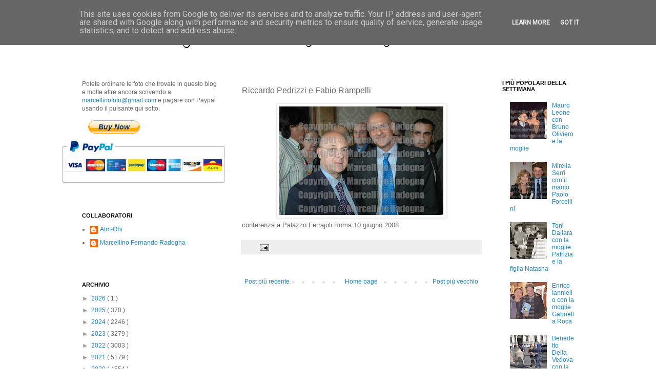

--- FILE ---
content_type: text/html; charset=UTF-8
request_url: https://www.marcellinofoto.it/2015/10/riccardo-pedrizzi-e-fabio-rampelli.html
body_size: 21966
content:
<!DOCTYPE html>
<html class='v2' dir='ltr' xmlns='http://www.w3.org/1999/xhtml' xmlns:b='http://www.google.com/2005/gml/b' xmlns:data='http://www.google.com/2005/gml/data' xmlns:expr='http://www.google.com/2005/gml/expr'>
<head>
<link href='https://www.blogger.com/static/v1/widgets/335934321-css_bundle_v2.css' rel='stylesheet' type='text/css'/>
<script type='text/javascript'>
      var switchTo5x=true;</script>
<script src="//w.sharethis.com/button/buttons.js" type="text/javascript"></script>
<script src="//s.sharethis.com/loader.js" type="text/javascript"></script>
<meta content='IE=EmulateIE7' http-equiv='X-UA-Compatible'/>
<meta content='width=1100' name='viewport'/>
<meta content='text/html; charset=UTF-8' http-equiv='Content-Type'/>
<meta content='blogger' name='generator'/>
<link href='https://www.marcellinofoto.it/favicon.ico' rel='icon' type='image/x-icon'/>
<link href='https://www.marcellinofoto.it/2015/10/riccardo-pedrizzi-e-fabio-rampelli.html' rel='canonical'/>
<link rel="alternate" type="application/atom+xml" title="Marcellino Radogna - Fotonotizie per la stampa - Atom" href="https://www.marcellinofoto.it/feeds/posts/default" />
<link rel="alternate" type="application/rss+xml" title="Marcellino Radogna - Fotonotizie per la stampa - RSS" href="https://www.marcellinofoto.it/feeds/posts/default?alt=rss" />
<link rel="service.post" type="application/atom+xml" title="Marcellino Radogna - Fotonotizie per la stampa - Atom" href="https://www.blogger.com/feeds/2731073619230713317/posts/default" />

<link rel="alternate" type="application/atom+xml" title="Marcellino Radogna - Fotonotizie per la stampa - Atom" href="https://www.marcellinofoto.it/feeds/4306841857048509004/comments/default" />
<!--Can't find substitution for tag [blog.ieCssRetrofitLinks]-->
<link href='https://blogger.googleusercontent.com/img/b/R29vZ2xl/AVvXsEiStqaemQbz6hyQ1J4puL5b7hQT5R81-QGNYqxPYBDi-PCRgCau2D8tHsfyHwErspG9Qi_ZKb2764zPJMwd-8kVhrZ9gaIK___G6VfXAe5s4N43isSK_3vQFK3P6q9gSQ5mUn3EB-7ZTXbh/s320/DSC_8282.JPG' rel='image_src'/>
<meta content='https://www.marcellinofoto.it/2015/10/riccardo-pedrizzi-e-fabio-rampelli.html' property='og:url'/>
<meta content='Riccardo Pedrizzi e Fabio Rampelli' property='og:title'/>
<meta content='' property='og:description'/>
<meta content='https://blogger.googleusercontent.com/img/b/R29vZ2xl/AVvXsEiStqaemQbz6hyQ1J4puL5b7hQT5R81-QGNYqxPYBDi-PCRgCau2D8tHsfyHwErspG9Qi_ZKb2764zPJMwd-8kVhrZ9gaIK___G6VfXAe5s4N43isSK_3vQFK3P6q9gSQ5mUn3EB-7ZTXbh/w1200-h630-p-k-no-nu/DSC_8282.JPG' property='og:image'/>
<title>
Marcellino Radogna - Fotonotizie per la stampa: Riccardo Pedrizzi e Fabio Rampelli
</title>
<style type='text/css'>@font-face{font-family:'Calligraffitti';font-style:normal;font-weight:400;font-display:swap;src:url(//fonts.gstatic.com/s/calligraffitti/v20/46k2lbT3XjDVqJw3DCmCFjE0vkFeOZdjppN_.woff2)format('woff2');unicode-range:U+0000-00FF,U+0131,U+0152-0153,U+02BB-02BC,U+02C6,U+02DA,U+02DC,U+0304,U+0308,U+0329,U+2000-206F,U+20AC,U+2122,U+2191,U+2193,U+2212,U+2215,U+FEFF,U+FFFD;}</style>
<style id='page-skin-1' type='text/css'><!--
/*
-----------------------------------------------
Blogger Template Style
Name:     Simple
Designer: Josh Peterson
URL:      www.noaesthetic.com
----------------------------------------------- */
/* Variable definitions
====================
<Variable name="keycolor" description="Main Color" type="color" default="#66bbdd"/>
<Group description="Page Text" selector="body">
<Variable name="body.font" description="Font" type="font"
default="normal normal 12px Arial, Tahoma, Helvetica, FreeSans, sans-serif"/>
<Variable name="body.text.color" description="Text Color" type="color" default="#222222"/>
</Group>
<Group description="Backgrounds" selector=".body-fauxcolumns-outer">
<Variable name="body.background.color" description="Outer Background" type="color" default="#66bbdd"/>
<Variable name="content.background.color" description="Main Background" type="color" default="#ffffff"/>
<Variable name="header.background.color" description="Header Background" type="color" default="transparent"/>
</Group>
<Group description="Links" selector=".main-outer">
<Variable name="link.color" description="Link Color" type="color" default="#2288bb"/>
<Variable name="link.visited.color" description="Visited Color" type="color" default="#888888"/>
<Variable name="link.hover.color" description="Hover Color" type="color" default="#33aaff"/>
</Group>
<Group description="Blog Title" selector=".header h1">
<Variable name="header.font" description="Font" type="font"
default="normal normal 60px Arial, Tahoma, Helvetica, FreeSans, sans-serif"/>
<Variable name="header.text.color" description="Title Color" type="color" default="#3399bb" />
</Group>
<Group description="Blog Description" selector=".header .description">
<Variable name="description.text.color" description="Description Color" type="color"
default="#777777" />
</Group>
<Group description="Tabs Text" selector=".tabs-inner .widget li a">
<Variable name="tabs.font" description="Font" type="font"
default="normal normal 14px Arial, Tahoma, Helvetica, FreeSans, sans-serif"/>
<Variable name="tabs.text.color" description="Text Color" type="color" default="#999999"/>
<Variable name="tabs.selected.text.color" description="Selected Color" type="color" default="#000000"/>
</Group>
<Group description="Tabs Background" selector=".tabs-outer .PageList">
<Variable name="tabs.background.color" description="Background Color" type="color" default="#f5f5f5"/>
<Variable name="tabs.selected.background.color" description="Selected Color" type="color" default="#eeeeee"/>
</Group>
<Group description="Post Title" selector="h3.post-title, .comments h4">
<Variable name="post.title.font" description="Font" type="font"
default="normal normal 22px Arial, Tahoma, Helvetica, FreeSans, sans-serif"/>
</Group>
<Group description="Date Header" selector=".date-header">
<Variable name="date.header.color" description="Text Color" type="color"
default="#666666"/>
<Variable name="date.header.background.color" description="Background Color" type="color"
default="transparent"/>
</Group>
<Group description="Post Footer" selector=".post-footer">
<Variable name="post.footer.text.color" description="Text Color" type="color" default="#666666"/>
<Variable name="post.footer.background.color" description="Background Color" type="color"
default="#f9f9f9"/>
<Variable name="post.footer.border.color" description="Shadow Color" type="color" default="#eeeeee"/>
</Group>
<Group description="Gadgets" selector="h2">
<Variable name="widget.title.font" description="Title Font" type="font"
default="normal bold 11px Arial, Tahoma, Helvetica, FreeSans, sans-serif"/>
<Variable name="widget.title.text.color" description="Title Color" type="color" default="#000000"/>
<Variable name="widget.alternate.text.color" description="Alternate Color" type="color" default="#999999"/>
</Group>
<Group description="Images" selector=".main-inner">
<Variable name="image.background.color" description="Background Color" type="color" default="#ffffff"/>
<Variable name="image.border.color" description="Border Color" type="color" default="#eeeeee"/>
<Variable name="image.text.color" description="Caption Text Color" type="color" default="#666666"/>
</Group>
<Group description="Accents" selector=".content-inner">
<Variable name="body.rule.color" description="Separator Line Color" type="color" default="#eeeeee"/>
<Variable name="tabs.border.color" description="Tabs Border Color" type="color" default="transparent"/>
</Group>
<Variable name="body.background" description="Body Background" type="background"
color="#ffffff" default="$(color) none repeat scroll top left"/>
<Variable name="body.background.override" description="Body Background Override" type="string" default=""/>
<Variable name="body.background.gradient.cap" description="Body Gradient Cap" type="url"
default="url(http://www.blogblog.com/1kt/simple/gradients_light.png)"/>
<Variable name="body.background.gradient.tile" description="Body Gradient Tile" type="url"
default="url(http://www.blogblog.com/1kt/simple/body_gradient_tile_light.png)"/>
<Variable name="content.background.color.selector" description="Content Background Color Selector" type="string" default=".content-inner"/>
<Variable name="content.padding" description="Content Padding" type="length" default="10px"/>
<Variable name="content.padding.horizontal" description="Content Horizontal Padding" type="length" default="10px"/>
<Variable name="content.shadow.spread" description="Content Shadow Spread" type="length" default="40px"/>
<Variable name="content.shadow.spread.webkit" description="Content Shadow Spread (WebKit)" type="length" default="5px"/>
<Variable name="content.shadow.spread.ie" description="Content Shadow Spread (IE)" type="length" default="10px"/>
<Variable name="main.border.width" description="Main Border Width" type="length" default="0"/>
<Variable name="header.background.gradient" description="Header Gradient" type="url" default="none"/>
<Variable name="header.shadow.offset.left" description="Header Shadow Offset Left" type="length" default="-1px"/>
<Variable name="header.shadow.offset.top" description="Header Shadow Offset Top" type="length" default="-1px"/>
<Variable name="header.shadow.spread" description="Header Shadow Spread" type="length" default="1px"/>
<Variable name="header.padding" description="Header Padding" type="length" default="0px"/>
<Variable name="header.border.size" description="Header Border Size" type="length" default="1px"/>
<Variable name="header.bottom.border.size" description="Header Bottom Border Size" type="length" default="1px"/>
<Variable name="header.border.horizontalsize" description="Header Horizontal Border Size" type="length" default="0"/>
<Variable name="description.text.size" description="Description Text Size" type="string" default="140%"/>
<Variable name="tabs.margin.top" description="Tabs Margin Top" type="length" default="0" />
<Variable name="tabs.margin.side" description="Tabs Side Margin" type="length" default="30px" />
<Variable name="tabs.background.gradient" description="Tabs Background Gradient" type="url"
default="url(http://www.blogblog.com/1kt/simple/gradients_light.png)"/>
<Variable name="tabs.border.width" description="Tabs Border Width" type="length" default="1px"/>
<Variable name="tabs.bevel.border.width" description="Tabs Bevel Border Width" type="length" default="1px"/>
<Variable name="date.header.padding" description="Date Header Padding" type="string" default="inherit"/>
<Variable name="date.header.letterspacing" description="Date Header Letter Spacing" type="string" default="inherit"/>
<Variable name="date.header.margin" description="Date Header Margin" type="string" default="inherit"/>
<Variable name="post.margin.bottom" description="Post Bottom Margin" type="length" default="25px"/>
<Variable name="image.border.small.size" description="Image Border Small Size" type="length" default="2px"/>
<Variable name="image.border.large.size" description="Image Border Large Size" type="length" default="5px"/>
<Variable name="page.width.selector" description="Page Width Selector" type="string" default=".region-inner"/>
<Variable name="page.width" description="Page Width" type="string" default="auto"/>
<Variable name="main.section.margin" description="Main Section Margin" type="length" default="15px"/>
<Variable name="main.padding" description="Main Padding" type="length" default="15px"/>
<Variable name="main.padding.top" description="Main Padding Top" type="length" default="30px"/>
<Variable name="main.padding.bottom" description="Main Padding Bottom" type="length" default="30px"/>
<Variable name="paging.background"
color="#ffffff"
description="Background of blog paging area" type="background"
default="transparent none no-repeat scroll top center"/>
<Variable name="footer.bevel" description="Bevel border length of footer" type="length" default="0"/>
<Variable name="mobile.background.overlay" description="Mobile Background Overlay" type="string"
default="transparent none repeat scroll top left"/>
<Variable name="mobile.background.size" description="Mobile Background Size" type="string" default="auto"/>
<Variable name="mobile.button.color" description="Mobile Button Color" type="color" default="#ffffff" />
<Variable name="startSide" description="Side where text starts in blog language" type="automatic" default="left"/>
<Variable name="endSide" description="Side where text ends in blog language" type="automatic" default="right"/>
*/
/* Content
----------------------------------------------- */
.stpulldown-gradient
{
background: #E1E1E1;
background: -moz-linear-gradient(top, #E1E1E1 0%, #A7A7A7 100%); /* firefox */
background: -webkit-gradient(linear, left top, left bottom, color-stop(0%,#E1E1E1), color-stop(100%,#A7A7A7)); /* webkit */
filter: progid:DXImageTransform.Microsoft.gradient( startColorstr='#E1E1E1', endColorstr='#A7A7A7',GradientType=0 ); /* ie */
background: -o-linear-gradient(top, #E1E1E1 0%,#A7A7A7 100%); /* opera */
color: #636363;
}
#stpulldown .stpulldown-logo
{
height: 40px;
width: 300px;
margin-left: 20px;
margin-top: 5px;
background:url("https://lh3.googleusercontent.com/blogger_img_proxy/AEn0k_tdkHnm6hvR4hmgMVQtw0O2UwyaSzfaRkFETQ7_mAWg52wQUZWSfbpUaIxgj9CGE0XZUx_zs9gTzO0MU1_k-P_vm1w5Z-5X733932dlXggovHDwXpA2Yw=s0-d") no-repeat;
}
body {
font: normal normal 12px Verdana, Geneva, sans-serif;
color: #666666;
background: #ffffff none repeat scroll top left;
padding: 0 0 0 0;
}
html body .region-inner {
min-width: 0;
max-width: 100%;
width: auto;
}
a:link {
text-decoration:none;
color: #2288bb;
}
a:visited {
text-decoration:none;
color: #888888;
}
a:hover {
text-decoration:underline;
color: #33aaff;
}
.body-fauxcolumn-outer .fauxcolumn-inner {
background: transparent none repeat scroll top left;
_background-image: none;
}
.body-fauxcolumn-outer .cap-top {
position: absolute;
z-index: 1;
height: 400px;
width: 100%;
background: #ffffff none repeat scroll top left;
}
.body-fauxcolumn-outer .cap-top .cap-left {
width: 100%;
background: transparent none repeat-x scroll top left;
_background-image: none;
}
.content-outer {
-moz-box-shadow: 0 0 0 rgba(0, 0, 0, .15);
-webkit-box-shadow: 0 0 0 rgba(0, 0, 0, .15);
-goog-ms-box-shadow: 0 0 0 #333333;
box-shadow: 0 0 0 rgba(0, 0, 0, .15);
margin-bottom: 1px;
}
.content-inner {
padding: 10px 40px;
}
.content-inner {
background-color: #ffffff;
}
/* Header
----------------------------------------------- */
.header-outer {
background: transparent none repeat-x scroll 0 -400px;
_background-image: none;
}
.Header h1 {
font: normal normal 36px Calligraffitti;
color: #000000;
text-shadow: 0 0 0 rgba(0, 0, 0, .2);
}
.Header h1 a {
color: #000000;
}
.Header .description {
font-size: 18px;
color: #000000;
}
.header-inner .Header .titlewrapper {
padding: 0px 0;
}
.header-inner .Header .descriptionwrapper {
padding: 0 0;
}
/* Tabs
----------------------------------------------- */
.tabs-inner .section:first-child {
border-top: 0 solid #dddddd;
}
.tabs-inner .section:first-child ul {
margin-top: -1px;
border-top: 1px solid #dddddd;
border-left: 1px solid #dddddd;
border-right: 1px solid #dddddd;
}
.tabs-inner .widget ul {
background: transparent none repeat-x scroll 0 -800px;
_background-image: none;
border-bottom: 1px solid #dddddd;
margin-top: 0;
margin-left: -30px;
margin-right: -30px;
}
.tabs-inner .widget li a {
display: inline-block;
padding: .6em 1em;
font: normal normal 12px Arial, Tahoma, Helvetica, FreeSans, sans-serif;
color: #000000;
border-left: 1px solid #ffffff;
border-right: 1px solid #dddddd;
}
.tabs-inner .widget li:first-child a {
border-left: none;
}
.tabs-inner .widget li.selected a, .tabs-inner .widget li a:hover {
color: #000000;
background-color: #eeeeee;
text-decoration: none;
}
/* Columns
----------------------------------------------- */
.main-outer {
border-top: 0 solid transparent;
}
.fauxcolumn-left-outer .fauxcolumn-inner {
border-right: 1px solid transparent;
}
.fauxcolumn-right-outer .fauxcolumn-inner {
border-left: 1px solid transparent;
}
/* Headings
----------------------------------------------- */
h2 {
margin: 0 0 1em 0;
font: normal bold 11px 'Trebuchet MS',Trebuchet,Verdana,sans-serif;
color: #000000;
text-transform: uppercase;
}
/* Widgets
----------------------------------------------- */
.widget .zippy {
color: #999999;
text-shadow: 2px 2px 1px rgba(0, 0, 0, .1);
}
.widget .popular-posts ul {
list-style: none;
}
/* Posts
----------------------------------------------- */
.date-header span {
background-color: #bbbbbb;
color: #ffffff;
padding: 0.4em;
letter-spacing: 3px;
margin: inherit;
}
.main-inner {
padding-top: 35px;
padding-bottom: 65px;
}
.main-inner .column-center-inner {
padding: 0 0;
}
.main-inner .column-center-inner .section {
margin: 0 1em;
}
.post {
margin: 0 0 45px 0;
}
h3.post-title, .comments h4 {
font: normal normal 16px Verdana, Geneva, sans-serif;
margin: .75em 0 0;
}
.post-body {
font-size: 110%;
line-height: 1.4;
position: relative;
}
.post-body img, .post-body .tr-caption-container, .Profile img, .Image img,
.BlogList .item-thumbnail img {
padding: 2px;
background: #ffffff;
border: 1px solid #eeeeee;
-moz-box-shadow: 1px 1px 5px rgba(0, 0, 0, .1);
-webkit-box-shadow: 1px 1px 5px rgba(0, 0, 0, .1);
box-shadow: 1px 1px 5px rgba(0, 0, 0, .1);
}
.post-body img, .post-body .tr-caption-container {
padding: 5px;
}
.post-body .tr-caption-container {
color: #666666;
}
.post-body .tr-caption-container img {
padding: 0;
background: transparent;
border: none;
-moz-box-shadow: 0 0 0 rgba(0, 0, 0, .1);
-webkit-box-shadow: 0 0 0 rgba(0, 0, 0, .1);
box-shadow: 0 0 0 rgba(0, 0, 0, .1);
}
.post-header {
margin: 0 0 1.5em;
line-height: 1.6;
font-size: 90%;
}
.post-footer {
margin: 20px -2px 0;
padding: 5px 10px;
color: #666666;
background-color: #eeeeee;
border-bottom: 1px solid #eeeeee;
line-height: 1.6;
font-size: 90%;
}
#comments .comment-author {
padding-top: 1.5em;
border-top: 1px solid transparent;
background-position: 0 1.5em;
}
#comments .comment-author:first-child {
padding-top: 0;
border-top: none;
}
.avatar-image-container {
margin: .2em 0 0;
}
#comments .avatar-image-container img {
border: 1px solid #eeeeee;
}
/* ---- CUSTOM MARCELLINO ---- */
div#CustomSearch1.widget.CustomSearch > h2.title {
font-size: 15px;
}
#CustomSearch1_form input.gsc-input {
height: 30px;
border-width: 2px;
border-color: black;
border-radius: 10px;
font:normal normal 18px Verdana, Geneva, sans-serif;
}
#CustomSearch1_form input.gsc-search-button {
height: 30px;
font-size: large;
width: 100px;
border-width: 2px;
border-color: black;
border-radius: 10px;
}
div#Gadget2.widget.Gadget {
margin: 0px;
}
/* Comments
----------------------------------------------- */
.comments .comments-content .icon.blog-author {
background-repeat: no-repeat;
background-image: url([data-uri]);
}
.comments .comments-content .loadmore a {
border-top: 1px solid #999999;
border-bottom: 1px solid #999999;
}
.comments .comment-thread.inline-thread {
background-color: #eeeeee;
}
.comments .continue {
border-top: 2px solid #999999;
}
/* Accents
---------------------------------------------- */
.section-columns td.columns-cell {
border-left: 1px solid transparent;
}
.blog-pager {
background: transparent url(//www.blogblog.com/1kt/simple/paging_dot.png) repeat-x scroll top center;
}
.blog-pager-older-link, .home-link,
.blog-pager-newer-link {
background-color: #ffffff;
padding: 5px;
}
.footer-outer {
border-top: 1px dashed #bbbbbb;
}
/* Mobile
----------------------------------------------- */
body.mobile  {
background-size: auto;
}
.mobile .body-fauxcolumn-outer {
background: transparent none repeat scroll top left;
}
.mobile .body-fauxcolumn-outer .cap-top {
background-size: 100% auto;
}
.mobile .content-outer {
-webkit-box-shadow: 0 0 3px rgba(0, 0, 0, .15);
box-shadow: 0 0 3px rgba(0, 0, 0, .15);
padding: 0 0;
}
body.mobile .AdSense {
margin: 0 -0;
}
.mobile .tabs-inner .widget ul {
margin-left: 0;
margin-right: 0;
}
.mobile .post {
margin: 0;
}
.mobile .main-inner .column-center-inner .section {
margin: 0;
}
.mobile .date-header span {
padding: 0.1em 10px;
margin: 0 -10px;
}
.mobile h3.post-title {
margin: 0;
}
.mobile .blog-pager {
background: transparent none no-repeat scroll top center;
}
.mobile .footer-outer {
border-top: none;
}
.mobile .main-inner, .mobile .footer-inner {
background-color: #ffffff;
}
.mobile-index-contents {
color: #666666;
}
.mobile-link-button {
background-color: #2288bb;
}
.mobile-link-button a:link, .mobile-link-button a:visited {
color: #ffffff;
}
.mobile .tabs-inner .section:first-child {
border-top: none;
}
.mobile .tabs-inner .PageList .widget-content {
background-color: #eeeeee;
color: #000000;
border-top: 1px solid #dddddd;
border-bottom: 1px solid #dddddd;
}
.mobile .tabs-inner .PageList .widget-content .pagelist-arrow {
border-left: 1px solid #dddddd;
}
.vhidden { border: 0; clip: rect(0 0 0 0); height: 1px; margin: -1px; overflow: hidden; padding: 0; position: absolute; width: 1px; }
/*
.socialite-instance { display: none; opacity: 0; }
.socialite-loaded .socialite-button { display: block; opacity: 1; }
.socialite-button iframe { max-width: 100%; max-height: 100%; }
*/
#social { display: block; list-style: none; padding: 0; margin-left: 205px;position:absolute; }
#social > li { display: block; margin: 0; padding: 10px; float: left; }
#social .socialite { display: block; position: relative; background: url('https://blogger.googleusercontent.com/img/b/R29vZ2xl/AVvXsEhxxVYr6y9FCsib_dQnAG4PanFOhbTIqu0XV79Kj72lv05MipgJBM8o-bhmuqTma97eanu2xyo8c5-4OTBVxZMM9v8sd3aAV_aNorTBcvcJiM88X0h6Pxre1zzghd-_TsNQLhmUGdBkJCqZ/s1600/social-sprite.png') 0 0 no-repeat; }
#social .socialite-loaded { background: none !important; }
#social .twitter-share { width: 55px; height: 65px; background-position: 0 0; }
#social .googleplus-one { width: 50px; height: 65px; background-position: -75px 0; }
#social .facebook-like { width: 50px; height: 65px; background-position: -145px 0; }
#social .linkedin-share { width: 60px; height: 65px; background-position: -215px 0; }
#social .stumbleupon { width: 50px; height: 65px; background-position: -295px 0; }
#social2-load { margin: 0 0 0.625em 0; font-weight: bold; padding: 5px; }
#social2 { display: block; list-style: none; padding: 10px; margin: 10px; margin-left: 35px; }
#social2 > li { display: block; margin: 0;float:left; }
#social2 .socialite { display: block; position: relative; width: 150px; height: 30px; background: url('https://blogger.googleusercontent.com/img/b/R29vZ2xl/AVvXsEi2YNsCYmwGo-BHRoGzyMUpLiMLBGrPHyp_vHosOt8OGIO1HckNPEObLsBZwfiWp0xpEeXz0fG1BkfgnC-dE1453DyutHPOr6avZPpK_Uxbampdzm_zFEgj5n8DSE98Hxg_LetkXzYiM5G6/s1600/custom-default.png') 0 0 no-repeat; }
#social2 .socialite-loaded { background: none; }
#social2 .twitter-share { background-position: 0 0; }
#social2 .googleplus-one { background-position: 0 -45px; }
#social2 .facebook-like { background-position: 0 -90px; }
#social2 .linkedin-share { background-position: 0 -135px; }
#social2 .pinterest-pinit { background-position: 0 -175px; }

--></style>
<style id='template-skin-1' type='text/css'><!--
body {
min-width: 1100px;
}
.content-outer, .content-fauxcolumn-outer, .region-inner {
min-width: 1100px;
max-width: 1100px;
_width: 1100px;
}
.main-inner .columns {
padding-left: 330px;
padding-right: 200px;
}
.main-inner .fauxcolumn-center-outer {
left: 330px;
right: 200px;
/* IE6 does not respect left and right together */
_width: expression(this.parentNode.offsetWidth -
parseInt("330px") -
parseInt("200px") + 'px');
}
.main-inner .fauxcolumn-left-outer {
width: 330px;
}
.main-inner .fauxcolumn-right-outer {
width: 200px;
}
.main-inner .column-left-outer {
width: 330px;
right: 100%;
margin-left: -330px;
}
.main-inner .column-right-outer {
width: 200px;
margin-right: -200px;
}
#layout {
min-width: 0;
}
#layout .content-outer {
min-width: 0;
width: 800px;
}
#layout .region-inner {
min-width: 0;
width: auto;
}
--></style>
<link href='https://www.blogger.com/dyn-css/authorization.css?targetBlogID=2731073619230713317&amp;zx=6a28befa-3fbf-42ca-b158-ea452d043470' media='none' onload='if(media!=&#39;all&#39;)media=&#39;all&#39;' rel='stylesheet'/><noscript><link href='https://www.blogger.com/dyn-css/authorization.css?targetBlogID=2731073619230713317&amp;zx=6a28befa-3fbf-42ca-b158-ea452d043470' rel='stylesheet'/></noscript>
<meta name='google-adsense-platform-account' content='ca-host-pub-1556223355139109'/>
<meta name='google-adsense-platform-domain' content='blogspot.com'/>

<script type="text/javascript" language="javascript">
  // Supply ads personalization default for EEA readers
  // See https://www.blogger.com/go/adspersonalization
  adsbygoogle = window.adsbygoogle || [];
  if (typeof adsbygoogle.requestNonPersonalizedAds === 'undefined') {
    adsbygoogle.requestNonPersonalizedAds = 1;
  }
</script>


<link rel="stylesheet" href="https://fonts.googleapis.com/css2?display=swap&family=Roboto"></head>
<body class='loading'>
<div class='navbar section' id='navbar'><div class='widget Navbar' data-version='1' id='Navbar1'><script type="text/javascript">
    function setAttributeOnload(object, attribute, val) {
      if(window.addEventListener) {
        window.addEventListener('load',
          function(){ object[attribute] = val; }, false);
      } else {
        window.attachEvent('onload', function(){ object[attribute] = val; });
      }
    }
  </script>
<div id="navbar-iframe-container"></div>
<script type="text/javascript" src="https://apis.google.com/js/platform.js"></script>
<script type="text/javascript">
      gapi.load("gapi.iframes:gapi.iframes.style.bubble", function() {
        if (gapi.iframes && gapi.iframes.getContext) {
          gapi.iframes.getContext().openChild({
              url: 'https://www.blogger.com/navbar/2731073619230713317?po\x3d4306841857048509004\x26origin\x3dhttps://www.marcellinofoto.it',
              where: document.getElementById("navbar-iframe-container"),
              id: "navbar-iframe"
          });
        }
      });
    </script><script type="text/javascript">
(function() {
var script = document.createElement('script');
script.type = 'text/javascript';
script.src = '//pagead2.googlesyndication.com/pagead/js/google_top_exp.js';
var head = document.getElementsByTagName('head')[0];
if (head) {
head.appendChild(script);
}})();
</script>
</div></div>
<div class='body-fauxcolumns'>
<div class='fauxcolumn-outer body-fauxcolumn-outer'>
<div class='cap-top'>
<div class='cap-left'></div>
<div class='cap-right'></div>
</div>
<div class='fauxborder-left'>
<div class='fauxborder-right'></div>
<div class='fauxcolumn-inner'>
</div>
</div>
<div class='cap-bottom'>
<div class='cap-left'></div>
<div class='cap-right'></div>
</div>
</div>
</div>
<div class='content'>
<div class='content-fauxcolumns'>
<div class='fauxcolumn-outer content-fauxcolumn-outer'>
<div class='cap-top'>
<div class='cap-left'></div>
<div class='cap-right'></div>
</div>
<div class='fauxborder-left'>
<div class='fauxborder-right'></div>
<div class='fauxcolumn-inner'>
</div>
</div>
<div class='cap-bottom'>
<div class='cap-left'></div>
<div class='cap-right'></div>
</div>
</div>
</div>
<div class='content-outer'>
<div class='content-cap-top cap-top'>
<div class='cap-left'></div>
<div class='cap-right'></div>
</div>
<div class='fauxborder-left content-fauxborder-left'>
<div class='fauxborder-right content-fauxborder-right'></div>
<div class='content-inner'>
<header>
<div class='header-outer'>
<div class='header-cap-top cap-top'>
<div class='cap-left'></div>
<div class='cap-right'></div>
</div>
<div class='fauxborder-left header-fauxborder-left'>
<div class='fauxborder-right header-fauxborder-right'></div>
<div class='region-inner header-inner'>
<div class='header section' id='header'><div class='widget Header' data-version='1' id='Header1'>
<div id='header-inner'>
<div class='titlewrapper'>
<h1 class='title'>
<a href='https://www.marcellinofoto.it/'>
Marcellino Radogna - Fotonotizie per la stampa
</a>
</h1>
</div>
<div class='descriptionwrapper'>
<p class='description'>
<span>
</span>
</p>
</div>
</div>
</div></div>
</div>
</div>
<div class='header-cap-bottom cap-bottom'>
<div class='cap-left'></div>
<div class='cap-right'></div>
</div>
</div>
</header>
<div class='tabs-outer'>
<div class='tabs-cap-top cap-top'>
<div class='cap-left'></div>
<div class='cap-right'></div>
</div>
<div class='fauxborder-left tabs-fauxborder-left'>
<div class='fauxborder-right tabs-fauxborder-right'></div>
<div class='region-inner tabs-inner'>
<div class='tabs no-items section' id='crosscol'></div>
<div class='tabs no-items section' id='crosscol-overflow'></div>
</div>
</div>
<div class='tabs-cap-bottom cap-bottom'>
<div class='cap-left'></div>
<div class='cap-right'></div>
</div>
</div>
<div class='main-outer'>
<div class='main-cap-top cap-top'>
<div class='cap-left'></div>
<div class='cap-right'></div>
</div>
<div class='fauxborder-left main-fauxborder-left'>
<div class='fauxborder-right main-fauxborder-right'></div>
<div class='region-inner main-inner'>
<div class='columns fauxcolumns'>
<div class='fauxcolumn-outer fauxcolumn-center-outer'>
<div class='cap-top'>
<div class='cap-left'></div>
<div class='cap-right'></div>
</div>
<div class='fauxborder-left'>
<div class='fauxborder-right'></div>
<div class='fauxcolumn-inner'>
</div>
</div>
<div class='cap-bottom'>
<div class='cap-left'></div>
<div class='cap-right'></div>
</div>
</div>
<div class='fauxcolumn-outer fauxcolumn-left-outer'>
<div class='cap-top'>
<div class='cap-left'></div>
<div class='cap-right'></div>
</div>
<div class='fauxborder-left'>
<div class='fauxborder-right'></div>
<div class='fauxcolumn-inner'>
</div>
</div>
<div class='cap-bottom'>
<div class='cap-left'></div>
<div class='cap-right'></div>
</div>
</div>
<div class='fauxcolumn-outer fauxcolumn-right-outer'>
<div class='cap-top'>
<div class='cap-left'></div>
<div class='cap-right'></div>
</div>
<div class='fauxborder-left'>
<div class='fauxborder-right'></div>
<div class='fauxcolumn-inner'>
</div>
</div>
<div class='cap-bottom'>
<div class='cap-left'></div>
<div class='cap-right'></div>
</div>
</div>
<!-- corrects IE6 width calculation -->
<div class='columns-inner'>
<div class='column-center-outer'>
<div class='column-center-inner'>
<div class='main section' id='main'><div class='widget Blog' data-version='1' id='Blog1'>
<div class='blog-posts hfeed'>

                                        <div class="date-outer">
                                      

                                        <div class="date-posts">
                                      
<div class='post-outer'>
<div class='post hentry' itemscope='itemscope' itemtype='http://schema.org/BlogPosting'>
<a name='4306841857048509004'></a>
<h3 class='post-title entry-title' itemprop='name'>
Riccardo Pedrizzi e Fabio Rampelli
</h3>
<div class='post-header'>
<div class='post-header-line-1'><span class='post-labels'>
</span>
</div>
</div>
<div class='post-body entry-content' id='post-body-4306841857048509004' itemprop='articleBody'>
<div class="separator" style="clear: both; text-align: center;">
<a href="https://blogger.googleusercontent.com/img/b/R29vZ2xl/AVvXsEiStqaemQbz6hyQ1J4puL5b7hQT5R81-QGNYqxPYBDi-PCRgCau2D8tHsfyHwErspG9Qi_ZKb2764zPJMwd-8kVhrZ9gaIK___G6VfXAe5s4N43isSK_3vQFK3P6q9gSQ5mUn3EB-7ZTXbh/s1600/DSC_8282.JPG" imageanchor="1" style="margin-left: 1em; margin-right: 1em;"><img border="0" height="212" src="https://blogger.googleusercontent.com/img/b/R29vZ2xl/AVvXsEiStqaemQbz6hyQ1J4puL5b7hQT5R81-QGNYqxPYBDi-PCRgCau2D8tHsfyHwErspG9Qi_ZKb2764zPJMwd-8kVhrZ9gaIK___G6VfXAe5s4N43isSK_3vQFK3P6q9gSQ5mUn3EB-7ZTXbh/s320/DSC_8282.JPG" width="320" /></a></div>
conferenza a Palazzo Ferrajoli.Roma 10 giugno 2008
<div style='clear: both;'></div>
</div>
<div class='post-footer'>
<div class='post-footer-line post-footer-line-1'><span class='post-author vcard'>
</span>
<span class='post-timestamp'>
</span>
<span class='post-comment-link'>
</span>
<span class='post-icons'>
<span class='item-action'>
<a href='https://www.blogger.com/email-post/2731073619230713317/4306841857048509004' title='Post per email'>
<img alt="" class="icon-action" height="13" src="//img1.blogblog.com/img/icon18_email.gif" width="18">
</a>
</span>
<span class='item-control blog-admin pid-1153820669'>
<a href='https://www.blogger.com/post-edit.g?blogID=2731073619230713317&postID=4306841857048509004&from=pencil' title='Modifica post'>
<img alt='' class='icon-action' height='18' src='//img2.blogblog.com/img/icon18_edit_allbkg.gif' width='18'/>
</a>
</span>
</span>
<span class='post-backlinks post-comment-link'>
</span>
<div class='post-share-buttons goog-inline-block'>
</div>
</div>
<div class='post-footer-line post-footer-line-2'></div>
<div class='post-footer-line post-footer-line-3'></div>
</div>
</div>
<div class='comments' id='comments'>
<a name='comments'></a>
<div id='backlinks-container'>
<div id='Blog1_backlinks-container'>
</div>
</div>
</div>
</div>

                                      </div></div>
                                    
</div>
<div class='blog-pager' id='blog-pager'>
<span id='blog-pager-newer-link'>
<a class='blog-pager-newer-link' href='https://www.marcellinofoto.it/2015/10/fabio-rampelli-e-la-moglie-gloria.html' id='Blog1_blog-pager-newer-link' title='Post più recente'>Post più recente</a>
</span>
<span id='blog-pager-older-link'>
<a class='blog-pager-older-link' href='https://www.marcellinofoto.it/2015/10/fabio-rampelli_31.html' id='Blog1_blog-pager-older-link' title='Post più vecchio'>Post più vecchio</a>
</span>
<a class='home-link' href='https://www.marcellinofoto.it/'>Home page</a>
</div>
<div class='clear'></div>
<div class='post-feeds'>
</div>
</div></div>
</div>
</div>
<div class='column-left-outer'>
<div class='column-left-inner'>
<aside>
<div class='sidebar section' id='sidebar-left-1'><div class='widget HTML' data-version='1' id='HTML1'>
<div class='widget-content'>
Potete ordinare le foto che trovate in questo blog e molte altre ancora scrivendo a <a href="mailto:marcellinofoto@gmail.com" target="_blank">marcellinofoto@gmail.com</a> e pagare con Paypal usando il pulsante qui sotto.

<script src="https://www.paypalobjects.com/js/external/paypal-button.min.js"></script>
<div style="margin-left: 12px; margin-bottom: -30px; margin-top: 15px;">
<script async="async" src="https://www.paypalobjects.com/js/external/paypal-button.min.js?merchant=marcellinofoto@gmail.com" 
    data-button="buynow" 
    data-name="Fotografie" 
    data-currency="EUR" 
></script>
</div>
<!-- PayPal Logo --><table align="center" border="0" cellpadding="10" cellspacing="0"><tbody><tr><td align="center"></td></tr><tr><td align="center"><a href="https://www.paypal.com/it/webapps/mpp/paypal-popup" onclick="javascript:window.open('https://www.paypal.com/it/webapps/mpp/paypal-popup','WIPaypal','toolbar=no, location=no, directories=no, status=no, menubar=no, scrollbars=yes, resizable=yes, width=1060, height=700'); return false;" title="Come funziona PayPal"><img style="margin-left:-50px" alt="Marchi di accettazione PayPal" border="0" src="https://www.paypalobjects.com/webstatic/mktg/logo-center/logo_paypal_carte.jpg" / /></a></td></tr></tbody></table><!-- PayPal Logo -->
</div>
<div class='clear'></div>
</div><div class='widget Profile' data-version='1' id='Profile1'>
<h2>
Collaboratori
</h2>
<div class='widget-content'>
<ul>
<li>
<a class='profile-name-link g-profile' href='https://www.blogger.com/profile/02444715432036226471' style='background-image: url(//www.blogger.com/img/logo-16.png);'>
Alm-Ohi
</a>
</li>
<li>
<a class='profile-name-link g-profile' href='https://www.blogger.com/profile/17526415749602207362' style='background-image: url(//www.blogger.com/img/logo-16.png);'>
Marcellino Fernando Radogna
</a>
</li>
</ul>
<div class='clear'></div>
</div>
</div></div>
<table border='0' cellpadding='0' cellspacing='0' class='section-columns columns-2'>
<tbody>
<tr>
<td class='first columns-cell'>
<div class='sidebar no-items section' id='sidebar-left-2-1'></div>
</td>
<td class='columns-cell'>
<div class='sidebar no-items section' id='sidebar-left-2-2'></div>
</td>
</tr>
</tbody>
</table>
<div class='sidebar section' id='sidebar-left-3'><div class='widget BlogArchive' data-version='1' id='BlogArchive1'>
<h2>
Archivio
</h2>
<div class='widget-content'>
<div id='ArchiveList'>
<div id='BlogArchive1_ArchiveList'>
<ul class='hierarchy'>
<li class='archivedate collapsed'>
<a class='toggle' href='javascript:void(0)'>
<span class='zippy'>

              &#9658;&#160;
            
</span>
</a>
<a class='post-count-link' href='https://www.marcellinofoto.it/2026/'>
2026
</a>
<span class='post-count' dir='ltr'>
                (
                1
                )
              </span>
<ul class='hierarchy'>
<li class='archivedate collapsed'>
<a class='toggle' href='javascript:void(0)'>
<span class='zippy'>

              &#9658;&#160;
            
</span>
</a>
<a class='post-count-link' href='https://www.marcellinofoto.it/2026/01/'>
gennaio
</a>
<span class='post-count' dir='ltr'>
                (
                1
                )
              </span>
</li>
</ul>
</li>
</ul>
<ul class='hierarchy'>
<li class='archivedate collapsed'>
<a class='toggle' href='javascript:void(0)'>
<span class='zippy'>

              &#9658;&#160;
            
</span>
</a>
<a class='post-count-link' href='https://www.marcellinofoto.it/2025/'>
2025
</a>
<span class='post-count' dir='ltr'>
                (
                370
                )
              </span>
<ul class='hierarchy'>
<li class='archivedate collapsed'>
<a class='toggle' href='javascript:void(0)'>
<span class='zippy'>

              &#9658;&#160;
            
</span>
</a>
<a class='post-count-link' href='https://www.marcellinofoto.it/2025/12/'>
dicembre
</a>
<span class='post-count' dir='ltr'>
                (
                34
                )
              </span>
</li>
</ul>
<ul class='hierarchy'>
<li class='archivedate collapsed'>
<a class='toggle' href='javascript:void(0)'>
<span class='zippy'>

              &#9658;&#160;
            
</span>
</a>
<a class='post-count-link' href='https://www.marcellinofoto.it/2025/11/'>
novembre
</a>
<span class='post-count' dir='ltr'>
                (
                26
                )
              </span>
</li>
</ul>
<ul class='hierarchy'>
<li class='archivedate collapsed'>
<a class='toggle' href='javascript:void(0)'>
<span class='zippy'>

              &#9658;&#160;
            
</span>
</a>
<a class='post-count-link' href='https://www.marcellinofoto.it/2025/10/'>
ottobre
</a>
<span class='post-count' dir='ltr'>
                (
                3
                )
              </span>
</li>
</ul>
<ul class='hierarchy'>
<li class='archivedate collapsed'>
<a class='toggle' href='javascript:void(0)'>
<span class='zippy'>

              &#9658;&#160;
            
</span>
</a>
<a class='post-count-link' href='https://www.marcellinofoto.it/2025/09/'>
settembre
</a>
<span class='post-count' dir='ltr'>
                (
                16
                )
              </span>
</li>
</ul>
<ul class='hierarchy'>
<li class='archivedate collapsed'>
<a class='toggle' href='javascript:void(0)'>
<span class='zippy'>

              &#9658;&#160;
            
</span>
</a>
<a class='post-count-link' href='https://www.marcellinofoto.it/2025/08/'>
agosto
</a>
<span class='post-count' dir='ltr'>
                (
                6
                )
              </span>
</li>
</ul>
<ul class='hierarchy'>
<li class='archivedate collapsed'>
<a class='toggle' href='javascript:void(0)'>
<span class='zippy'>

              &#9658;&#160;
            
</span>
</a>
<a class='post-count-link' href='https://www.marcellinofoto.it/2025/07/'>
luglio
</a>
<span class='post-count' dir='ltr'>
                (
                5
                )
              </span>
</li>
</ul>
<ul class='hierarchy'>
<li class='archivedate collapsed'>
<a class='toggle' href='javascript:void(0)'>
<span class='zippy'>

              &#9658;&#160;
            
</span>
</a>
<a class='post-count-link' href='https://www.marcellinofoto.it/2025/06/'>
giugno
</a>
<span class='post-count' dir='ltr'>
                (
                2
                )
              </span>
</li>
</ul>
<ul class='hierarchy'>
<li class='archivedate collapsed'>
<a class='toggle' href='javascript:void(0)'>
<span class='zippy'>

              &#9658;&#160;
            
</span>
</a>
<a class='post-count-link' href='https://www.marcellinofoto.it/2025/05/'>
maggio
</a>
<span class='post-count' dir='ltr'>
                (
                18
                )
              </span>
</li>
</ul>
<ul class='hierarchy'>
<li class='archivedate collapsed'>
<a class='toggle' href='javascript:void(0)'>
<span class='zippy'>

              &#9658;&#160;
            
</span>
</a>
<a class='post-count-link' href='https://www.marcellinofoto.it/2025/04/'>
aprile
</a>
<span class='post-count' dir='ltr'>
                (
                51
                )
              </span>
</li>
</ul>
<ul class='hierarchy'>
<li class='archivedate collapsed'>
<a class='toggle' href='javascript:void(0)'>
<span class='zippy'>

              &#9658;&#160;
            
</span>
</a>
<a class='post-count-link' href='https://www.marcellinofoto.it/2025/03/'>
marzo
</a>
<span class='post-count' dir='ltr'>
                (
                37
                )
              </span>
</li>
</ul>
<ul class='hierarchy'>
<li class='archivedate collapsed'>
<a class='toggle' href='javascript:void(0)'>
<span class='zippy'>

              &#9658;&#160;
            
</span>
</a>
<a class='post-count-link' href='https://www.marcellinofoto.it/2025/02/'>
febbraio
</a>
<span class='post-count' dir='ltr'>
                (
                5
                )
              </span>
</li>
</ul>
<ul class='hierarchy'>
<li class='archivedate collapsed'>
<a class='toggle' href='javascript:void(0)'>
<span class='zippy'>

              &#9658;&#160;
            
</span>
</a>
<a class='post-count-link' href='https://www.marcellinofoto.it/2025/01/'>
gennaio
</a>
<span class='post-count' dir='ltr'>
                (
                167
                )
              </span>
</li>
</ul>
</li>
</ul>
<ul class='hierarchy'>
<li class='archivedate collapsed'>
<a class='toggle' href='javascript:void(0)'>
<span class='zippy'>

              &#9658;&#160;
            
</span>
</a>
<a class='post-count-link' href='https://www.marcellinofoto.it/2024/'>
2024
</a>
<span class='post-count' dir='ltr'>
                (
                2246
                )
              </span>
<ul class='hierarchy'>
<li class='archivedate collapsed'>
<a class='toggle' href='javascript:void(0)'>
<span class='zippy'>

              &#9658;&#160;
            
</span>
</a>
<a class='post-count-link' href='https://www.marcellinofoto.it/2024/12/'>
dicembre
</a>
<span class='post-count' dir='ltr'>
                (
                129
                )
              </span>
</li>
</ul>
<ul class='hierarchy'>
<li class='archivedate collapsed'>
<a class='toggle' href='javascript:void(0)'>
<span class='zippy'>

              &#9658;&#160;
            
</span>
</a>
<a class='post-count-link' href='https://www.marcellinofoto.it/2024/11/'>
novembre
</a>
<span class='post-count' dir='ltr'>
                (
                68
                )
              </span>
</li>
</ul>
<ul class='hierarchy'>
<li class='archivedate collapsed'>
<a class='toggle' href='javascript:void(0)'>
<span class='zippy'>

              &#9658;&#160;
            
</span>
</a>
<a class='post-count-link' href='https://www.marcellinofoto.it/2024/10/'>
ottobre
</a>
<span class='post-count' dir='ltr'>
                (
                149
                )
              </span>
</li>
</ul>
<ul class='hierarchy'>
<li class='archivedate collapsed'>
<a class='toggle' href='javascript:void(0)'>
<span class='zippy'>

              &#9658;&#160;
            
</span>
</a>
<a class='post-count-link' href='https://www.marcellinofoto.it/2024/09/'>
settembre
</a>
<span class='post-count' dir='ltr'>
                (
                164
                )
              </span>
</li>
</ul>
<ul class='hierarchy'>
<li class='archivedate collapsed'>
<a class='toggle' href='javascript:void(0)'>
<span class='zippy'>

              &#9658;&#160;
            
</span>
</a>
<a class='post-count-link' href='https://www.marcellinofoto.it/2024/08/'>
agosto
</a>
<span class='post-count' dir='ltr'>
                (
                227
                )
              </span>
</li>
</ul>
<ul class='hierarchy'>
<li class='archivedate collapsed'>
<a class='toggle' href='javascript:void(0)'>
<span class='zippy'>

              &#9658;&#160;
            
</span>
</a>
<a class='post-count-link' href='https://www.marcellinofoto.it/2024/07/'>
luglio
</a>
<span class='post-count' dir='ltr'>
                (
                267
                )
              </span>
</li>
</ul>
<ul class='hierarchy'>
<li class='archivedate collapsed'>
<a class='toggle' href='javascript:void(0)'>
<span class='zippy'>

              &#9658;&#160;
            
</span>
</a>
<a class='post-count-link' href='https://www.marcellinofoto.it/2024/06/'>
giugno
</a>
<span class='post-count' dir='ltr'>
                (
                76
                )
              </span>
</li>
</ul>
<ul class='hierarchy'>
<li class='archivedate collapsed'>
<a class='toggle' href='javascript:void(0)'>
<span class='zippy'>

              &#9658;&#160;
            
</span>
</a>
<a class='post-count-link' href='https://www.marcellinofoto.it/2024/05/'>
maggio
</a>
<span class='post-count' dir='ltr'>
                (
                154
                )
              </span>
</li>
</ul>
<ul class='hierarchy'>
<li class='archivedate collapsed'>
<a class='toggle' href='javascript:void(0)'>
<span class='zippy'>

              &#9658;&#160;
            
</span>
</a>
<a class='post-count-link' href='https://www.marcellinofoto.it/2024/04/'>
aprile
</a>
<span class='post-count' dir='ltr'>
                (
                260
                )
              </span>
</li>
</ul>
<ul class='hierarchy'>
<li class='archivedate collapsed'>
<a class='toggle' href='javascript:void(0)'>
<span class='zippy'>

              &#9658;&#160;
            
</span>
</a>
<a class='post-count-link' href='https://www.marcellinofoto.it/2024/03/'>
marzo
</a>
<span class='post-count' dir='ltr'>
                (
                236
                )
              </span>
</li>
</ul>
<ul class='hierarchy'>
<li class='archivedate collapsed'>
<a class='toggle' href='javascript:void(0)'>
<span class='zippy'>

              &#9658;&#160;
            
</span>
</a>
<a class='post-count-link' href='https://www.marcellinofoto.it/2024/02/'>
febbraio
</a>
<span class='post-count' dir='ltr'>
                (
                239
                )
              </span>
</li>
</ul>
<ul class='hierarchy'>
<li class='archivedate collapsed'>
<a class='toggle' href='javascript:void(0)'>
<span class='zippy'>

              &#9658;&#160;
            
</span>
</a>
<a class='post-count-link' href='https://www.marcellinofoto.it/2024/01/'>
gennaio
</a>
<span class='post-count' dir='ltr'>
                (
                277
                )
              </span>
</li>
</ul>
</li>
</ul>
<ul class='hierarchy'>
<li class='archivedate collapsed'>
<a class='toggle' href='javascript:void(0)'>
<span class='zippy'>

              &#9658;&#160;
            
</span>
</a>
<a class='post-count-link' href='https://www.marcellinofoto.it/2023/'>
2023
</a>
<span class='post-count' dir='ltr'>
                (
                3279
                )
              </span>
<ul class='hierarchy'>
<li class='archivedate collapsed'>
<a class='toggle' href='javascript:void(0)'>
<span class='zippy'>

              &#9658;&#160;
            
</span>
</a>
<a class='post-count-link' href='https://www.marcellinofoto.it/2023/12/'>
dicembre
</a>
<span class='post-count' dir='ltr'>
                (
                193
                )
              </span>
</li>
</ul>
<ul class='hierarchy'>
<li class='archivedate collapsed'>
<a class='toggle' href='javascript:void(0)'>
<span class='zippy'>

              &#9658;&#160;
            
</span>
</a>
<a class='post-count-link' href='https://www.marcellinofoto.it/2023/11/'>
novembre
</a>
<span class='post-count' dir='ltr'>
                (
                292
                )
              </span>
</li>
</ul>
<ul class='hierarchy'>
<li class='archivedate collapsed'>
<a class='toggle' href='javascript:void(0)'>
<span class='zippy'>

              &#9658;&#160;
            
</span>
</a>
<a class='post-count-link' href='https://www.marcellinofoto.it/2023/10/'>
ottobre
</a>
<span class='post-count' dir='ltr'>
                (
                327
                )
              </span>
</li>
</ul>
<ul class='hierarchy'>
<li class='archivedate collapsed'>
<a class='toggle' href='javascript:void(0)'>
<span class='zippy'>

              &#9658;&#160;
            
</span>
</a>
<a class='post-count-link' href='https://www.marcellinofoto.it/2023/09/'>
settembre
</a>
<span class='post-count' dir='ltr'>
                (
                472
                )
              </span>
</li>
</ul>
<ul class='hierarchy'>
<li class='archivedate collapsed'>
<a class='toggle' href='javascript:void(0)'>
<span class='zippy'>

              &#9658;&#160;
            
</span>
</a>
<a class='post-count-link' href='https://www.marcellinofoto.it/2023/08/'>
agosto
</a>
<span class='post-count' dir='ltr'>
                (
                358
                )
              </span>
</li>
</ul>
<ul class='hierarchy'>
<li class='archivedate collapsed'>
<a class='toggle' href='javascript:void(0)'>
<span class='zippy'>

              &#9658;&#160;
            
</span>
</a>
<a class='post-count-link' href='https://www.marcellinofoto.it/2023/07/'>
luglio
</a>
<span class='post-count' dir='ltr'>
                (
                253
                )
              </span>
</li>
</ul>
<ul class='hierarchy'>
<li class='archivedate collapsed'>
<a class='toggle' href='javascript:void(0)'>
<span class='zippy'>

              &#9658;&#160;
            
</span>
</a>
<a class='post-count-link' href='https://www.marcellinofoto.it/2023/06/'>
giugno
</a>
<span class='post-count' dir='ltr'>
                (
                128
                )
              </span>
</li>
</ul>
<ul class='hierarchy'>
<li class='archivedate collapsed'>
<a class='toggle' href='javascript:void(0)'>
<span class='zippy'>

              &#9658;&#160;
            
</span>
</a>
<a class='post-count-link' href='https://www.marcellinofoto.it/2023/05/'>
maggio
</a>
<span class='post-count' dir='ltr'>
                (
                289
                )
              </span>
</li>
</ul>
<ul class='hierarchy'>
<li class='archivedate collapsed'>
<a class='toggle' href='javascript:void(0)'>
<span class='zippy'>

              &#9658;&#160;
            
</span>
</a>
<a class='post-count-link' href='https://www.marcellinofoto.it/2023/04/'>
aprile
</a>
<span class='post-count' dir='ltr'>
                (
                203
                )
              </span>
</li>
</ul>
<ul class='hierarchy'>
<li class='archivedate collapsed'>
<a class='toggle' href='javascript:void(0)'>
<span class='zippy'>

              &#9658;&#160;
            
</span>
</a>
<a class='post-count-link' href='https://www.marcellinofoto.it/2023/03/'>
marzo
</a>
<span class='post-count' dir='ltr'>
                (
                325
                )
              </span>
</li>
</ul>
<ul class='hierarchy'>
<li class='archivedate collapsed'>
<a class='toggle' href='javascript:void(0)'>
<span class='zippy'>

              &#9658;&#160;
            
</span>
</a>
<a class='post-count-link' href='https://www.marcellinofoto.it/2023/02/'>
febbraio
</a>
<span class='post-count' dir='ltr'>
                (
                208
                )
              </span>
</li>
</ul>
<ul class='hierarchy'>
<li class='archivedate collapsed'>
<a class='toggle' href='javascript:void(0)'>
<span class='zippy'>

              &#9658;&#160;
            
</span>
</a>
<a class='post-count-link' href='https://www.marcellinofoto.it/2023/01/'>
gennaio
</a>
<span class='post-count' dir='ltr'>
                (
                231
                )
              </span>
</li>
</ul>
</li>
</ul>
<ul class='hierarchy'>
<li class='archivedate collapsed'>
<a class='toggle' href='javascript:void(0)'>
<span class='zippy'>

              &#9658;&#160;
            
</span>
</a>
<a class='post-count-link' href='https://www.marcellinofoto.it/2022/'>
2022
</a>
<span class='post-count' dir='ltr'>
                (
                3003
                )
              </span>
<ul class='hierarchy'>
<li class='archivedate collapsed'>
<a class='toggle' href='javascript:void(0)'>
<span class='zippy'>

              &#9658;&#160;
            
</span>
</a>
<a class='post-count-link' href='https://www.marcellinofoto.it/2022/12/'>
dicembre
</a>
<span class='post-count' dir='ltr'>
                (
                162
                )
              </span>
</li>
</ul>
<ul class='hierarchy'>
<li class='archivedate collapsed'>
<a class='toggle' href='javascript:void(0)'>
<span class='zippy'>

              &#9658;&#160;
            
</span>
</a>
<a class='post-count-link' href='https://www.marcellinofoto.it/2022/11/'>
novembre
</a>
<span class='post-count' dir='ltr'>
                (
                202
                )
              </span>
</li>
</ul>
<ul class='hierarchy'>
<li class='archivedate collapsed'>
<a class='toggle' href='javascript:void(0)'>
<span class='zippy'>

              &#9658;&#160;
            
</span>
</a>
<a class='post-count-link' href='https://www.marcellinofoto.it/2022/10/'>
ottobre
</a>
<span class='post-count' dir='ltr'>
                (
                171
                )
              </span>
</li>
</ul>
<ul class='hierarchy'>
<li class='archivedate collapsed'>
<a class='toggle' href='javascript:void(0)'>
<span class='zippy'>

              &#9658;&#160;
            
</span>
</a>
<a class='post-count-link' href='https://www.marcellinofoto.it/2022/09/'>
settembre
</a>
<span class='post-count' dir='ltr'>
                (
                230
                )
              </span>
</li>
</ul>
<ul class='hierarchy'>
<li class='archivedate collapsed'>
<a class='toggle' href='javascript:void(0)'>
<span class='zippy'>

              &#9658;&#160;
            
</span>
</a>
<a class='post-count-link' href='https://www.marcellinofoto.it/2022/08/'>
agosto
</a>
<span class='post-count' dir='ltr'>
                (
                298
                )
              </span>
</li>
</ul>
<ul class='hierarchy'>
<li class='archivedate collapsed'>
<a class='toggle' href='javascript:void(0)'>
<span class='zippy'>

              &#9658;&#160;
            
</span>
</a>
<a class='post-count-link' href='https://www.marcellinofoto.it/2022/07/'>
luglio
</a>
<span class='post-count' dir='ltr'>
                (
                201
                )
              </span>
</li>
</ul>
<ul class='hierarchy'>
<li class='archivedate collapsed'>
<a class='toggle' href='javascript:void(0)'>
<span class='zippy'>

              &#9658;&#160;
            
</span>
</a>
<a class='post-count-link' href='https://www.marcellinofoto.it/2022/06/'>
giugno
</a>
<span class='post-count' dir='ltr'>
                (
                311
                )
              </span>
</li>
</ul>
<ul class='hierarchy'>
<li class='archivedate collapsed'>
<a class='toggle' href='javascript:void(0)'>
<span class='zippy'>

              &#9658;&#160;
            
</span>
</a>
<a class='post-count-link' href='https://www.marcellinofoto.it/2022/05/'>
maggio
</a>
<span class='post-count' dir='ltr'>
                (
                383
                )
              </span>
</li>
</ul>
<ul class='hierarchy'>
<li class='archivedate collapsed'>
<a class='toggle' href='javascript:void(0)'>
<span class='zippy'>

              &#9658;&#160;
            
</span>
</a>
<a class='post-count-link' href='https://www.marcellinofoto.it/2022/04/'>
aprile
</a>
<span class='post-count' dir='ltr'>
                (
                329
                )
              </span>
</li>
</ul>
<ul class='hierarchy'>
<li class='archivedate collapsed'>
<a class='toggle' href='javascript:void(0)'>
<span class='zippy'>

              &#9658;&#160;
            
</span>
</a>
<a class='post-count-link' href='https://www.marcellinofoto.it/2022/03/'>
marzo
</a>
<span class='post-count' dir='ltr'>
                (
                92
                )
              </span>
</li>
</ul>
<ul class='hierarchy'>
<li class='archivedate collapsed'>
<a class='toggle' href='javascript:void(0)'>
<span class='zippy'>

              &#9658;&#160;
            
</span>
</a>
<a class='post-count-link' href='https://www.marcellinofoto.it/2022/02/'>
febbraio
</a>
<span class='post-count' dir='ltr'>
                (
                164
                )
              </span>
</li>
</ul>
<ul class='hierarchy'>
<li class='archivedate collapsed'>
<a class='toggle' href='javascript:void(0)'>
<span class='zippy'>

              &#9658;&#160;
            
</span>
</a>
<a class='post-count-link' href='https://www.marcellinofoto.it/2022/01/'>
gennaio
</a>
<span class='post-count' dir='ltr'>
                (
                460
                )
              </span>
</li>
</ul>
</li>
</ul>
<ul class='hierarchy'>
<li class='archivedate collapsed'>
<a class='toggle' href='javascript:void(0)'>
<span class='zippy'>

              &#9658;&#160;
            
</span>
</a>
<a class='post-count-link' href='https://www.marcellinofoto.it/2021/'>
2021
</a>
<span class='post-count' dir='ltr'>
                (
                5179
                )
              </span>
<ul class='hierarchy'>
<li class='archivedate collapsed'>
<a class='toggle' href='javascript:void(0)'>
<span class='zippy'>

              &#9658;&#160;
            
</span>
</a>
<a class='post-count-link' href='https://www.marcellinofoto.it/2021/12/'>
dicembre
</a>
<span class='post-count' dir='ltr'>
                (
                469
                )
              </span>
</li>
</ul>
<ul class='hierarchy'>
<li class='archivedate collapsed'>
<a class='toggle' href='javascript:void(0)'>
<span class='zippy'>

              &#9658;&#160;
            
</span>
</a>
<a class='post-count-link' href='https://www.marcellinofoto.it/2021/11/'>
novembre
</a>
<span class='post-count' dir='ltr'>
                (
                467
                )
              </span>
</li>
</ul>
<ul class='hierarchy'>
<li class='archivedate collapsed'>
<a class='toggle' href='javascript:void(0)'>
<span class='zippy'>

              &#9658;&#160;
            
</span>
</a>
<a class='post-count-link' href='https://www.marcellinofoto.it/2021/10/'>
ottobre
</a>
<span class='post-count' dir='ltr'>
                (
                320
                )
              </span>
</li>
</ul>
<ul class='hierarchy'>
<li class='archivedate collapsed'>
<a class='toggle' href='javascript:void(0)'>
<span class='zippy'>

              &#9658;&#160;
            
</span>
</a>
<a class='post-count-link' href='https://www.marcellinofoto.it/2021/09/'>
settembre
</a>
<span class='post-count' dir='ltr'>
                (
                258
                )
              </span>
</li>
</ul>
<ul class='hierarchy'>
<li class='archivedate collapsed'>
<a class='toggle' href='javascript:void(0)'>
<span class='zippy'>

              &#9658;&#160;
            
</span>
</a>
<a class='post-count-link' href='https://www.marcellinofoto.it/2021/08/'>
agosto
</a>
<span class='post-count' dir='ltr'>
                (
                247
                )
              </span>
</li>
</ul>
<ul class='hierarchy'>
<li class='archivedate collapsed'>
<a class='toggle' href='javascript:void(0)'>
<span class='zippy'>

              &#9658;&#160;
            
</span>
</a>
<a class='post-count-link' href='https://www.marcellinofoto.it/2021/07/'>
luglio
</a>
<span class='post-count' dir='ltr'>
                (
                373
                )
              </span>
</li>
</ul>
<ul class='hierarchy'>
<li class='archivedate collapsed'>
<a class='toggle' href='javascript:void(0)'>
<span class='zippy'>

              &#9658;&#160;
            
</span>
</a>
<a class='post-count-link' href='https://www.marcellinofoto.it/2021/06/'>
giugno
</a>
<span class='post-count' dir='ltr'>
                (
                468
                )
              </span>
</li>
</ul>
<ul class='hierarchy'>
<li class='archivedate collapsed'>
<a class='toggle' href='javascript:void(0)'>
<span class='zippy'>

              &#9658;&#160;
            
</span>
</a>
<a class='post-count-link' href='https://www.marcellinofoto.it/2021/05/'>
maggio
</a>
<span class='post-count' dir='ltr'>
                (
                571
                )
              </span>
</li>
</ul>
<ul class='hierarchy'>
<li class='archivedate collapsed'>
<a class='toggle' href='javascript:void(0)'>
<span class='zippy'>

              &#9658;&#160;
            
</span>
</a>
<a class='post-count-link' href='https://www.marcellinofoto.it/2021/04/'>
aprile
</a>
<span class='post-count' dir='ltr'>
                (
                527
                )
              </span>
</li>
</ul>
<ul class='hierarchy'>
<li class='archivedate collapsed'>
<a class='toggle' href='javascript:void(0)'>
<span class='zippy'>

              &#9658;&#160;
            
</span>
</a>
<a class='post-count-link' href='https://www.marcellinofoto.it/2021/03/'>
marzo
</a>
<span class='post-count' dir='ltr'>
                (
                416
                )
              </span>
</li>
</ul>
<ul class='hierarchy'>
<li class='archivedate collapsed'>
<a class='toggle' href='javascript:void(0)'>
<span class='zippy'>

              &#9658;&#160;
            
</span>
</a>
<a class='post-count-link' href='https://www.marcellinofoto.it/2021/02/'>
febbraio
</a>
<span class='post-count' dir='ltr'>
                (
                422
                )
              </span>
</li>
</ul>
<ul class='hierarchy'>
<li class='archivedate collapsed'>
<a class='toggle' href='javascript:void(0)'>
<span class='zippy'>

              &#9658;&#160;
            
</span>
</a>
<a class='post-count-link' href='https://www.marcellinofoto.it/2021/01/'>
gennaio
</a>
<span class='post-count' dir='ltr'>
                (
                641
                )
              </span>
</li>
</ul>
</li>
</ul>
<ul class='hierarchy'>
<li class='archivedate collapsed'>
<a class='toggle' href='javascript:void(0)'>
<span class='zippy'>

              &#9658;&#160;
            
</span>
</a>
<a class='post-count-link' href='https://www.marcellinofoto.it/2020/'>
2020
</a>
<span class='post-count' dir='ltr'>
                (
                4554
                )
              </span>
<ul class='hierarchy'>
<li class='archivedate collapsed'>
<a class='toggle' href='javascript:void(0)'>
<span class='zippy'>

              &#9658;&#160;
            
</span>
</a>
<a class='post-count-link' href='https://www.marcellinofoto.it/2020/12/'>
dicembre
</a>
<span class='post-count' dir='ltr'>
                (
                422
                )
              </span>
</li>
</ul>
<ul class='hierarchy'>
<li class='archivedate collapsed'>
<a class='toggle' href='javascript:void(0)'>
<span class='zippy'>

              &#9658;&#160;
            
</span>
</a>
<a class='post-count-link' href='https://www.marcellinofoto.it/2020/11/'>
novembre
</a>
<span class='post-count' dir='ltr'>
                (
                508
                )
              </span>
</li>
</ul>
<ul class='hierarchy'>
<li class='archivedate collapsed'>
<a class='toggle' href='javascript:void(0)'>
<span class='zippy'>

              &#9658;&#160;
            
</span>
</a>
<a class='post-count-link' href='https://www.marcellinofoto.it/2020/10/'>
ottobre
</a>
<span class='post-count' dir='ltr'>
                (
                376
                )
              </span>
</li>
</ul>
<ul class='hierarchy'>
<li class='archivedate collapsed'>
<a class='toggle' href='javascript:void(0)'>
<span class='zippy'>

              &#9658;&#160;
            
</span>
</a>
<a class='post-count-link' href='https://www.marcellinofoto.it/2020/09/'>
settembre
</a>
<span class='post-count' dir='ltr'>
                (
                354
                )
              </span>
</li>
</ul>
<ul class='hierarchy'>
<li class='archivedate collapsed'>
<a class='toggle' href='javascript:void(0)'>
<span class='zippy'>

              &#9658;&#160;
            
</span>
</a>
<a class='post-count-link' href='https://www.marcellinofoto.it/2020/08/'>
agosto
</a>
<span class='post-count' dir='ltr'>
                (
                347
                )
              </span>
</li>
</ul>
<ul class='hierarchy'>
<li class='archivedate collapsed'>
<a class='toggle' href='javascript:void(0)'>
<span class='zippy'>

              &#9658;&#160;
            
</span>
</a>
<a class='post-count-link' href='https://www.marcellinofoto.it/2020/07/'>
luglio
</a>
<span class='post-count' dir='ltr'>
                (
                410
                )
              </span>
</li>
</ul>
<ul class='hierarchy'>
<li class='archivedate collapsed'>
<a class='toggle' href='javascript:void(0)'>
<span class='zippy'>

              &#9658;&#160;
            
</span>
</a>
<a class='post-count-link' href='https://www.marcellinofoto.it/2020/06/'>
giugno
</a>
<span class='post-count' dir='ltr'>
                (
                429
                )
              </span>
</li>
</ul>
<ul class='hierarchy'>
<li class='archivedate collapsed'>
<a class='toggle' href='javascript:void(0)'>
<span class='zippy'>

              &#9658;&#160;
            
</span>
</a>
<a class='post-count-link' href='https://www.marcellinofoto.it/2020/05/'>
maggio
</a>
<span class='post-count' dir='ltr'>
                (
                302
                )
              </span>
</li>
</ul>
<ul class='hierarchy'>
<li class='archivedate collapsed'>
<a class='toggle' href='javascript:void(0)'>
<span class='zippy'>

              &#9658;&#160;
            
</span>
</a>
<a class='post-count-link' href='https://www.marcellinofoto.it/2020/04/'>
aprile
</a>
<span class='post-count' dir='ltr'>
                (
                383
                )
              </span>
</li>
</ul>
<ul class='hierarchy'>
<li class='archivedate collapsed'>
<a class='toggle' href='javascript:void(0)'>
<span class='zippy'>

              &#9658;&#160;
            
</span>
</a>
<a class='post-count-link' href='https://www.marcellinofoto.it/2020/03/'>
marzo
</a>
<span class='post-count' dir='ltr'>
                (
                241
                )
              </span>
</li>
</ul>
<ul class='hierarchy'>
<li class='archivedate collapsed'>
<a class='toggle' href='javascript:void(0)'>
<span class='zippy'>

              &#9658;&#160;
            
</span>
</a>
<a class='post-count-link' href='https://www.marcellinofoto.it/2020/02/'>
febbraio
</a>
<span class='post-count' dir='ltr'>
                (
                365
                )
              </span>
</li>
</ul>
<ul class='hierarchy'>
<li class='archivedate collapsed'>
<a class='toggle' href='javascript:void(0)'>
<span class='zippy'>

              &#9658;&#160;
            
</span>
</a>
<a class='post-count-link' href='https://www.marcellinofoto.it/2020/01/'>
gennaio
</a>
<span class='post-count' dir='ltr'>
                (
                417
                )
              </span>
</li>
</ul>
</li>
</ul>
<ul class='hierarchy'>
<li class='archivedate collapsed'>
<a class='toggle' href='javascript:void(0)'>
<span class='zippy'>

              &#9658;&#160;
            
</span>
</a>
<a class='post-count-link' href='https://www.marcellinofoto.it/2019/'>
2019
</a>
<span class='post-count' dir='ltr'>
                (
                5022
                )
              </span>
<ul class='hierarchy'>
<li class='archivedate collapsed'>
<a class='toggle' href='javascript:void(0)'>
<span class='zippy'>

              &#9658;&#160;
            
</span>
</a>
<a class='post-count-link' href='https://www.marcellinofoto.it/2019/12/'>
dicembre
</a>
<span class='post-count' dir='ltr'>
                (
                349
                )
              </span>
</li>
</ul>
<ul class='hierarchy'>
<li class='archivedate collapsed'>
<a class='toggle' href='javascript:void(0)'>
<span class='zippy'>

              &#9658;&#160;
            
</span>
</a>
<a class='post-count-link' href='https://www.marcellinofoto.it/2019/11/'>
novembre
</a>
<span class='post-count' dir='ltr'>
                (
                467
                )
              </span>
</li>
</ul>
<ul class='hierarchy'>
<li class='archivedate collapsed'>
<a class='toggle' href='javascript:void(0)'>
<span class='zippy'>

              &#9658;&#160;
            
</span>
</a>
<a class='post-count-link' href='https://www.marcellinofoto.it/2019/10/'>
ottobre
</a>
<span class='post-count' dir='ltr'>
                (
                378
                )
              </span>
</li>
</ul>
<ul class='hierarchy'>
<li class='archivedate collapsed'>
<a class='toggle' href='javascript:void(0)'>
<span class='zippy'>

              &#9658;&#160;
            
</span>
</a>
<a class='post-count-link' href='https://www.marcellinofoto.it/2019/09/'>
settembre
</a>
<span class='post-count' dir='ltr'>
                (
                400
                )
              </span>
</li>
</ul>
<ul class='hierarchy'>
<li class='archivedate collapsed'>
<a class='toggle' href='javascript:void(0)'>
<span class='zippy'>

              &#9658;&#160;
            
</span>
</a>
<a class='post-count-link' href='https://www.marcellinofoto.it/2019/08/'>
agosto
</a>
<span class='post-count' dir='ltr'>
                (
                212
                )
              </span>
</li>
</ul>
<ul class='hierarchy'>
<li class='archivedate collapsed'>
<a class='toggle' href='javascript:void(0)'>
<span class='zippy'>

              &#9658;&#160;
            
</span>
</a>
<a class='post-count-link' href='https://www.marcellinofoto.it/2019/07/'>
luglio
</a>
<span class='post-count' dir='ltr'>
                (
                364
                )
              </span>
</li>
</ul>
<ul class='hierarchy'>
<li class='archivedate collapsed'>
<a class='toggle' href='javascript:void(0)'>
<span class='zippy'>

              &#9658;&#160;
            
</span>
</a>
<a class='post-count-link' href='https://www.marcellinofoto.it/2019/06/'>
giugno
</a>
<span class='post-count' dir='ltr'>
                (
                238
                )
              </span>
</li>
</ul>
<ul class='hierarchy'>
<li class='archivedate collapsed'>
<a class='toggle' href='javascript:void(0)'>
<span class='zippy'>

              &#9658;&#160;
            
</span>
</a>
<a class='post-count-link' href='https://www.marcellinofoto.it/2019/05/'>
maggio
</a>
<span class='post-count' dir='ltr'>
                (
                550
                )
              </span>
</li>
</ul>
<ul class='hierarchy'>
<li class='archivedate collapsed'>
<a class='toggle' href='javascript:void(0)'>
<span class='zippy'>

              &#9658;&#160;
            
</span>
</a>
<a class='post-count-link' href='https://www.marcellinofoto.it/2019/04/'>
aprile
</a>
<span class='post-count' dir='ltr'>
                (
                319
                )
              </span>
</li>
</ul>
<ul class='hierarchy'>
<li class='archivedate collapsed'>
<a class='toggle' href='javascript:void(0)'>
<span class='zippy'>

              &#9658;&#160;
            
</span>
</a>
<a class='post-count-link' href='https://www.marcellinofoto.it/2019/03/'>
marzo
</a>
<span class='post-count' dir='ltr'>
                (
                527
                )
              </span>
</li>
</ul>
<ul class='hierarchy'>
<li class='archivedate collapsed'>
<a class='toggle' href='javascript:void(0)'>
<span class='zippy'>

              &#9658;&#160;
            
</span>
</a>
<a class='post-count-link' href='https://www.marcellinofoto.it/2019/02/'>
febbraio
</a>
<span class='post-count' dir='ltr'>
                (
                590
                )
              </span>
</li>
</ul>
<ul class='hierarchy'>
<li class='archivedate collapsed'>
<a class='toggle' href='javascript:void(0)'>
<span class='zippy'>

              &#9658;&#160;
            
</span>
</a>
<a class='post-count-link' href='https://www.marcellinofoto.it/2019/01/'>
gennaio
</a>
<span class='post-count' dir='ltr'>
                (
                628
                )
              </span>
</li>
</ul>
</li>
</ul>
<ul class='hierarchy'>
<li class='archivedate collapsed'>
<a class='toggle' href='javascript:void(0)'>
<span class='zippy'>

              &#9658;&#160;
            
</span>
</a>
<a class='post-count-link' href='https://www.marcellinofoto.it/2018/'>
2018
</a>
<span class='post-count' dir='ltr'>
                (
                7286
                )
              </span>
<ul class='hierarchy'>
<li class='archivedate collapsed'>
<a class='toggle' href='javascript:void(0)'>
<span class='zippy'>

              &#9658;&#160;
            
</span>
</a>
<a class='post-count-link' href='https://www.marcellinofoto.it/2018/12/'>
dicembre
</a>
<span class='post-count' dir='ltr'>
                (
                591
                )
              </span>
</li>
</ul>
<ul class='hierarchy'>
<li class='archivedate collapsed'>
<a class='toggle' href='javascript:void(0)'>
<span class='zippy'>

              &#9658;&#160;
            
</span>
</a>
<a class='post-count-link' href='https://www.marcellinofoto.it/2018/11/'>
novembre
</a>
<span class='post-count' dir='ltr'>
                (
                524
                )
              </span>
</li>
</ul>
<ul class='hierarchy'>
<li class='archivedate collapsed'>
<a class='toggle' href='javascript:void(0)'>
<span class='zippy'>

              &#9658;&#160;
            
</span>
</a>
<a class='post-count-link' href='https://www.marcellinofoto.it/2018/10/'>
ottobre
</a>
<span class='post-count' dir='ltr'>
                (
                550
                )
              </span>
</li>
</ul>
<ul class='hierarchy'>
<li class='archivedate collapsed'>
<a class='toggle' href='javascript:void(0)'>
<span class='zippy'>

              &#9658;&#160;
            
</span>
</a>
<a class='post-count-link' href='https://www.marcellinofoto.it/2018/09/'>
settembre
</a>
<span class='post-count' dir='ltr'>
                (
                521
                )
              </span>
</li>
</ul>
<ul class='hierarchy'>
<li class='archivedate collapsed'>
<a class='toggle' href='javascript:void(0)'>
<span class='zippy'>

              &#9658;&#160;
            
</span>
</a>
<a class='post-count-link' href='https://www.marcellinofoto.it/2018/08/'>
agosto
</a>
<span class='post-count' dir='ltr'>
                (
                320
                )
              </span>
</li>
</ul>
<ul class='hierarchy'>
<li class='archivedate collapsed'>
<a class='toggle' href='javascript:void(0)'>
<span class='zippy'>

              &#9658;&#160;
            
</span>
</a>
<a class='post-count-link' href='https://www.marcellinofoto.it/2018/07/'>
luglio
</a>
<span class='post-count' dir='ltr'>
                (
                557
                )
              </span>
</li>
</ul>
<ul class='hierarchy'>
<li class='archivedate collapsed'>
<a class='toggle' href='javascript:void(0)'>
<span class='zippy'>

              &#9658;&#160;
            
</span>
</a>
<a class='post-count-link' href='https://www.marcellinofoto.it/2018/06/'>
giugno
</a>
<span class='post-count' dir='ltr'>
                (
                654
                )
              </span>
</li>
</ul>
<ul class='hierarchy'>
<li class='archivedate collapsed'>
<a class='toggle' href='javascript:void(0)'>
<span class='zippy'>

              &#9658;&#160;
            
</span>
</a>
<a class='post-count-link' href='https://www.marcellinofoto.it/2018/05/'>
maggio
</a>
<span class='post-count' dir='ltr'>
                (
                868
                )
              </span>
</li>
</ul>
<ul class='hierarchy'>
<li class='archivedate collapsed'>
<a class='toggle' href='javascript:void(0)'>
<span class='zippy'>

              &#9658;&#160;
            
</span>
</a>
<a class='post-count-link' href='https://www.marcellinofoto.it/2018/04/'>
aprile
</a>
<span class='post-count' dir='ltr'>
                (
                776
                )
              </span>
</li>
</ul>
<ul class='hierarchy'>
<li class='archivedate collapsed'>
<a class='toggle' href='javascript:void(0)'>
<span class='zippy'>

              &#9658;&#160;
            
</span>
</a>
<a class='post-count-link' href='https://www.marcellinofoto.it/2018/03/'>
marzo
</a>
<span class='post-count' dir='ltr'>
                (
                719
                )
              </span>
</li>
</ul>
<ul class='hierarchy'>
<li class='archivedate collapsed'>
<a class='toggle' href='javascript:void(0)'>
<span class='zippy'>

              &#9658;&#160;
            
</span>
</a>
<a class='post-count-link' href='https://www.marcellinofoto.it/2018/02/'>
febbraio
</a>
<span class='post-count' dir='ltr'>
                (
                632
                )
              </span>
</li>
</ul>
<ul class='hierarchy'>
<li class='archivedate collapsed'>
<a class='toggle' href='javascript:void(0)'>
<span class='zippy'>

              &#9658;&#160;
            
</span>
</a>
<a class='post-count-link' href='https://www.marcellinofoto.it/2018/01/'>
gennaio
</a>
<span class='post-count' dir='ltr'>
                (
                574
                )
              </span>
</li>
</ul>
</li>
</ul>
<ul class='hierarchy'>
<li class='archivedate collapsed'>
<a class='toggle' href='javascript:void(0)'>
<span class='zippy'>

              &#9658;&#160;
            
</span>
</a>
<a class='post-count-link' href='https://www.marcellinofoto.it/2017/'>
2017
</a>
<span class='post-count' dir='ltr'>
                (
                5145
                )
              </span>
<ul class='hierarchy'>
<li class='archivedate collapsed'>
<a class='toggle' href='javascript:void(0)'>
<span class='zippy'>

              &#9658;&#160;
            
</span>
</a>
<a class='post-count-link' href='https://www.marcellinofoto.it/2017/12/'>
dicembre
</a>
<span class='post-count' dir='ltr'>
                (
                618
                )
              </span>
</li>
</ul>
<ul class='hierarchy'>
<li class='archivedate collapsed'>
<a class='toggle' href='javascript:void(0)'>
<span class='zippy'>

              &#9658;&#160;
            
</span>
</a>
<a class='post-count-link' href='https://www.marcellinofoto.it/2017/11/'>
novembre
</a>
<span class='post-count' dir='ltr'>
                (
                537
                )
              </span>
</li>
</ul>
<ul class='hierarchy'>
<li class='archivedate collapsed'>
<a class='toggle' href='javascript:void(0)'>
<span class='zippy'>

              &#9658;&#160;
            
</span>
</a>
<a class='post-count-link' href='https://www.marcellinofoto.it/2017/10/'>
ottobre
</a>
<span class='post-count' dir='ltr'>
                (
                400
                )
              </span>
</li>
</ul>
<ul class='hierarchy'>
<li class='archivedate collapsed'>
<a class='toggle' href='javascript:void(0)'>
<span class='zippy'>

              &#9658;&#160;
            
</span>
</a>
<a class='post-count-link' href='https://www.marcellinofoto.it/2017/09/'>
settembre
</a>
<span class='post-count' dir='ltr'>
                (
                400
                )
              </span>
</li>
</ul>
<ul class='hierarchy'>
<li class='archivedate collapsed'>
<a class='toggle' href='javascript:void(0)'>
<span class='zippy'>

              &#9658;&#160;
            
</span>
</a>
<a class='post-count-link' href='https://www.marcellinofoto.it/2017/08/'>
agosto
</a>
<span class='post-count' dir='ltr'>
                (
                301
                )
              </span>
</li>
</ul>
<ul class='hierarchy'>
<li class='archivedate collapsed'>
<a class='toggle' href='javascript:void(0)'>
<span class='zippy'>

              &#9658;&#160;
            
</span>
</a>
<a class='post-count-link' href='https://www.marcellinofoto.it/2017/07/'>
luglio
</a>
<span class='post-count' dir='ltr'>
                (
                362
                )
              </span>
</li>
</ul>
<ul class='hierarchy'>
<li class='archivedate collapsed'>
<a class='toggle' href='javascript:void(0)'>
<span class='zippy'>

              &#9658;&#160;
            
</span>
</a>
<a class='post-count-link' href='https://www.marcellinofoto.it/2017/06/'>
giugno
</a>
<span class='post-count' dir='ltr'>
                (
                401
                )
              </span>
</li>
</ul>
<ul class='hierarchy'>
<li class='archivedate collapsed'>
<a class='toggle' href='javascript:void(0)'>
<span class='zippy'>

              &#9658;&#160;
            
</span>
</a>
<a class='post-count-link' href='https://www.marcellinofoto.it/2017/05/'>
maggio
</a>
<span class='post-count' dir='ltr'>
                (
                405
                )
              </span>
</li>
</ul>
<ul class='hierarchy'>
<li class='archivedate collapsed'>
<a class='toggle' href='javascript:void(0)'>
<span class='zippy'>

              &#9658;&#160;
            
</span>
</a>
<a class='post-count-link' href='https://www.marcellinofoto.it/2017/04/'>
aprile
</a>
<span class='post-count' dir='ltr'>
                (
                407
                )
              </span>
</li>
</ul>
<ul class='hierarchy'>
<li class='archivedate collapsed'>
<a class='toggle' href='javascript:void(0)'>
<span class='zippy'>

              &#9658;&#160;
            
</span>
</a>
<a class='post-count-link' href='https://www.marcellinofoto.it/2017/03/'>
marzo
</a>
<span class='post-count' dir='ltr'>
                (
                503
                )
              </span>
</li>
</ul>
<ul class='hierarchy'>
<li class='archivedate collapsed'>
<a class='toggle' href='javascript:void(0)'>
<span class='zippy'>

              &#9658;&#160;
            
</span>
</a>
<a class='post-count-link' href='https://www.marcellinofoto.it/2017/02/'>
febbraio
</a>
<span class='post-count' dir='ltr'>
                (
                346
                )
              </span>
</li>
</ul>
<ul class='hierarchy'>
<li class='archivedate collapsed'>
<a class='toggle' href='javascript:void(0)'>
<span class='zippy'>

              &#9658;&#160;
            
</span>
</a>
<a class='post-count-link' href='https://www.marcellinofoto.it/2017/01/'>
gennaio
</a>
<span class='post-count' dir='ltr'>
                (
                465
                )
              </span>
</li>
</ul>
</li>
</ul>
<ul class='hierarchy'>
<li class='archivedate collapsed'>
<a class='toggle' href='javascript:void(0)'>
<span class='zippy'>

              &#9658;&#160;
            
</span>
</a>
<a class='post-count-link' href='https://www.marcellinofoto.it/2016/'>
2016
</a>
<span class='post-count' dir='ltr'>
                (
                7460
                )
              </span>
<ul class='hierarchy'>
<li class='archivedate collapsed'>
<a class='toggle' href='javascript:void(0)'>
<span class='zippy'>

              &#9658;&#160;
            
</span>
</a>
<a class='post-count-link' href='https://www.marcellinofoto.it/2016/12/'>
dicembre
</a>
<span class='post-count' dir='ltr'>
                (
                585
                )
              </span>
</li>
</ul>
<ul class='hierarchy'>
<li class='archivedate collapsed'>
<a class='toggle' href='javascript:void(0)'>
<span class='zippy'>

              &#9658;&#160;
            
</span>
</a>
<a class='post-count-link' href='https://www.marcellinofoto.it/2016/11/'>
novembre
</a>
<span class='post-count' dir='ltr'>
                (
                662
                )
              </span>
</li>
</ul>
<ul class='hierarchy'>
<li class='archivedate collapsed'>
<a class='toggle' href='javascript:void(0)'>
<span class='zippy'>

              &#9658;&#160;
            
</span>
</a>
<a class='post-count-link' href='https://www.marcellinofoto.it/2016/10/'>
ottobre
</a>
<span class='post-count' dir='ltr'>
                (
                508
                )
              </span>
</li>
</ul>
<ul class='hierarchy'>
<li class='archivedate collapsed'>
<a class='toggle' href='javascript:void(0)'>
<span class='zippy'>

              &#9658;&#160;
            
</span>
</a>
<a class='post-count-link' href='https://www.marcellinofoto.it/2016/09/'>
settembre
</a>
<span class='post-count' dir='ltr'>
                (
                605
                )
              </span>
</li>
</ul>
<ul class='hierarchy'>
<li class='archivedate collapsed'>
<a class='toggle' href='javascript:void(0)'>
<span class='zippy'>

              &#9658;&#160;
            
</span>
</a>
<a class='post-count-link' href='https://www.marcellinofoto.it/2016/08/'>
agosto
</a>
<span class='post-count' dir='ltr'>
                (
                453
                )
              </span>
</li>
</ul>
<ul class='hierarchy'>
<li class='archivedate collapsed'>
<a class='toggle' href='javascript:void(0)'>
<span class='zippy'>

              &#9658;&#160;
            
</span>
</a>
<a class='post-count-link' href='https://www.marcellinofoto.it/2016/07/'>
luglio
</a>
<span class='post-count' dir='ltr'>
                (
                383
                )
              </span>
</li>
</ul>
<ul class='hierarchy'>
<li class='archivedate collapsed'>
<a class='toggle' href='javascript:void(0)'>
<span class='zippy'>

              &#9658;&#160;
            
</span>
</a>
<a class='post-count-link' href='https://www.marcellinofoto.it/2016/06/'>
giugno
</a>
<span class='post-count' dir='ltr'>
                (
                743
                )
              </span>
</li>
</ul>
<ul class='hierarchy'>
<li class='archivedate collapsed'>
<a class='toggle' href='javascript:void(0)'>
<span class='zippy'>

              &#9658;&#160;
            
</span>
</a>
<a class='post-count-link' href='https://www.marcellinofoto.it/2016/05/'>
maggio
</a>
<span class='post-count' dir='ltr'>
                (
                895
                )
              </span>
</li>
</ul>
<ul class='hierarchy'>
<li class='archivedate collapsed'>
<a class='toggle' href='javascript:void(0)'>
<span class='zippy'>

              &#9658;&#160;
            
</span>
</a>
<a class='post-count-link' href='https://www.marcellinofoto.it/2016/04/'>
aprile
</a>
<span class='post-count' dir='ltr'>
                (
                836
                )
              </span>
</li>
</ul>
<ul class='hierarchy'>
<li class='archivedate collapsed'>
<a class='toggle' href='javascript:void(0)'>
<span class='zippy'>

              &#9658;&#160;
            
</span>
</a>
<a class='post-count-link' href='https://www.marcellinofoto.it/2016/03/'>
marzo
</a>
<span class='post-count' dir='ltr'>
                (
                662
                )
              </span>
</li>
</ul>
<ul class='hierarchy'>
<li class='archivedate collapsed'>
<a class='toggle' href='javascript:void(0)'>
<span class='zippy'>

              &#9658;&#160;
            
</span>
</a>
<a class='post-count-link' href='https://www.marcellinofoto.it/2016/02/'>
febbraio
</a>
<span class='post-count' dir='ltr'>
                (
                522
                )
              </span>
</li>
</ul>
<ul class='hierarchy'>
<li class='archivedate collapsed'>
<a class='toggle' href='javascript:void(0)'>
<span class='zippy'>

              &#9658;&#160;
            
</span>
</a>
<a class='post-count-link' href='https://www.marcellinofoto.it/2016/01/'>
gennaio
</a>
<span class='post-count' dir='ltr'>
                (
                606
                )
              </span>
</li>
</ul>
</li>
</ul>
<ul class='hierarchy'>
<li class='archivedate expanded'>
<a class='toggle' href='javascript:void(0)'>
<span class='zippy toggle-open'>

              &#9660;&#160;
              
</span>
</a>
<a class='post-count-link' href='https://www.marcellinofoto.it/2015/'>
2015
</a>
<span class='post-count' dir='ltr'>
                (
                6361
                )
              </span>
<ul class='hierarchy'>
<li class='archivedate collapsed'>
<a class='toggle' href='javascript:void(0)'>
<span class='zippy'>

              &#9658;&#160;
            
</span>
</a>
<a class='post-count-link' href='https://www.marcellinofoto.it/2015/12/'>
dicembre
</a>
<span class='post-count' dir='ltr'>
                (
                570
                )
              </span>
</li>
</ul>
<ul class='hierarchy'>
<li class='archivedate collapsed'>
<a class='toggle' href='javascript:void(0)'>
<span class='zippy'>

              &#9658;&#160;
            
</span>
</a>
<a class='post-count-link' href='https://www.marcellinofoto.it/2015/11/'>
novembre
</a>
<span class='post-count' dir='ltr'>
                (
                737
                )
              </span>
</li>
</ul>
<ul class='hierarchy'>
<li class='archivedate expanded'>
<a class='toggle' href='javascript:void(0)'>
<span class='zippy toggle-open'>

              &#9660;&#160;
              
</span>
</a>
<a class='post-count-link' href='https://www.marcellinofoto.it/2015/10/'>
ottobre
</a>
<span class='post-count' dir='ltr'>
                (
                634
                )
              </span>
<ul class='posts'>
<li>
<a href='https://www.marcellinofoto.it/2015/10/piazza-venezia-e-piazza-madonna-di.html'>
Piazza Venezia e Piazza Madonna di Loreto
</a>
</li>
<li>
<a href='https://www.marcellinofoto.it/2015/10/maurizio-valenzi.html'>
Maurizio Valenzi
</a>
</li>
<li>
<a href='https://www.marcellinofoto.it/2015/10/sandro-pertini-e-giovanni-leone.html'>
Sandro Pertini e Giovanni Leone
</a>
</li>
<li>
<a href='https://www.marcellinofoto.it/2015/10/antonio-ruberti-con-ugo-vetere.html'>
Antonio Ruberti con Ugo Vetere
</a>
</li>
<li>
<a href='https://www.marcellinofoto.it/2015/10/eduardo-de-filippo_31.html'>
Eduardo De Filippo
</a>
</li>
<li>
<a href='https://www.marcellinofoto.it/2015/10/mario-forte.html'>
Mario Forte
</a>
</li>
<li>
<a href='https://www.marcellinofoto.it/2015/10/eduardo-de-filippo.html'>
Eduardo De Filippo
</a>
</li>
<li>
<a href='https://www.marcellinofoto.it/2015/10/luigi-petroselli-e-eduardo-de-filippo.html'>
Luigi Petroselli e Eduardo De Filippo
</a>
</li>
<li>
<a href='https://www.marcellinofoto.it/2015/10/dario-fo.html'>
Dario Fo
</a>
</li>
<li>
<a href='https://www.marcellinofoto.it/2015/10/tiziana-rocca-con-gianni-alemannomaria.html'>
Tiziana Rocca con Gianni Alemanno,Maria Laura Garo...
</a>
</li>
<li>
<a href='https://www.marcellinofoto.it/2015/10/gianni-alemanno-con-emanuele-garofalo-e.html'>
Gianni Alemanno con Emanuele Garofalo e  Raffaella...
</a>
</li>
<li>
<a href='https://www.marcellinofoto.it/2015/10/gianni-alemanno-e-dario-ballantini.html'>
Gianni Alemanno e Dario Ballantini
</a>
</li>
<li>
<a href='https://www.marcellinofoto.it/2015/10/emanuele-sagasta-e-gianni-alemanno.html'>
Emanuele Sagasta e Gianni Alemanno
</a>
</li>
<li>
<a href='https://www.marcellinofoto.it/2015/10/paolo-vita-con-antonio-e-maria-laura.html'>
Paolo Vita con Antonio e Maria Laura Garofalo,Gian...
</a>
</li>
<li>
<a href='https://www.marcellinofoto.it/2015/10/alessandra-canale.html'>
Alessandra Canale
</a>
</li>
<li>
<a href='https://www.marcellinofoto.it/2015/10/maria-laura-garofalo-e-gianni-alemanno.html'>
Maria Laura Garofalo e Gianni Alemanno
</a>
</li>
<li>
<a href='https://www.marcellinofoto.it/2015/10/william-thomas-con-il-figlio-satcha.html'>
William Thomas con il figlio Satcha
</a>
</li>
<li>
<a href='https://www.marcellinofoto.it/2015/10/kaspar-capparoni-e-giann-alemanno.html'>
Kaspar Capparoni e Giann Alemanno
</a>
</li>
<li>
<a href='https://www.marcellinofoto.it/2015/10/fabio-rampelli-e-la-moglie-gloria.html'>
Fabio Rampelli e la moglie Gloria
</a>
</li>
<li>
<a href='https://www.marcellinofoto.it/2015/10/riccardo-pedrizzi-e-fabio-rampelli.html'>
Riccardo Pedrizzi e Fabio Rampelli
</a>
</li>
<li>
<a href='https://www.marcellinofoto.it/2015/10/fabio-rampelli_31.html'>
Fabio Rampelli
</a>
</li>
<li>
<a href='https://www.marcellinofoto.it/2015/10/fabio-rampelli.html'>
Fabio Rampelli
</a>
</li>
<li>
<a href='https://www.marcellinofoto.it/2015/10/fabio-rampelli-e-maurizio-gasparri.html'>
Fabio Rampelli e Maurizio Gasparri
</a>
</li>
<li>
<a href='https://www.marcellinofoto.it/2015/10/fabio-rampelli-e-alfredo-antoniozzi.html'>
Fabio Rampelli e Alfredo Antoniozzi
</a>
</li>
<li>
<a href='https://www.marcellinofoto.it/2015/10/paolo-mondani.html'>
Paolo Mondani
</a>
</li>
<li>
<a href='https://www.marcellinofoto.it/2015/10/otello-lupacchini-con-simona-zecchi-e.html'>
Otello Lupacchini con Simona Zecchi e Anna Vinci
</a>
</li>
<li>
<a href='https://www.marcellinofoto.it/2015/10/otello-lupacchini-e-simona-zecchi.html'>
Otello Lupacchini e Simona Zecchi
</a>
</li>
<li>
<a href='https://www.marcellinofoto.it/2015/10/simona-zecchi.html'>
Simona Zecchi
</a>
</li>
<li>
<a href='https://www.marcellinofoto.it/2015/10/gianluca-mori.html'>
Gianluca Mori
</a>
</li>
<li>
<a href='https://www.marcellinofoto.it/2015/10/palazzo-firenze.html'>
Palazzo Firenze
</a>
</li>
<li>
<a href='https://www.marcellinofoto.it/2015/10/valeria-della-valle-e-alberto-asor-rosa.html'>
Valeria Della Valle e Alberto Asor Rosa
</a>
</li>
<li>
<a href='https://www.marcellinofoto.it/2015/10/alberto-asor-rosa.html'>
Alberto Asor Rosa
</a>
</li>
<li>
<a href='https://www.marcellinofoto.it/2015/10/vittorio-sermonti-e-ludovica-ripa-di.html'>
Vittorio Sermonti e Ludovica Ripa di Meana
</a>
</li>
<li>
<a href='https://www.marcellinofoto.it/2015/10/giorgia-salari-con-malcom-paganipino.html'>
Giorgia Salari con Malcom Pagani,Pino Corrias e Ro...
</a>
</li>
<li>
<a href='https://www.marcellinofoto.it/2015/10/pino-corrias-tra-simona-izzo-e-roberto.html'>
Pino Corrias tra  Simona Izzo e Roberto D&#39;Agostino
</a>
</li>
<li>
<a href='https://www.marcellinofoto.it/2015/10/roberto-dagostino-con-la-moglie-anna_30.html'>
Roberto D&#39;Agostino con la moglie Anna Federici
</a>
</li>
<li>
<a href='https://www.marcellinofoto.it/2015/10/roberto-dagostino-con-la-moglie-anna.html'>
Roberto D&#39;Agostino con la moglie Anna Federici
</a>
</li>
<li>
<a href='https://www.marcellinofoto.it/2015/10/pino-corrias-tra-simona-izzo-e-ricky.html'>
Pino Corrias tra Simona Izzo e  Ricky Tognazzi
</a>
</li>
<li>
<a href='https://www.marcellinofoto.it/2015/10/simona-izzo-e-il-marito-ricky-tognazzi.html'>
Simona Izzo e il marito Ricky Tognazzi
</a>
</li>
<li>
<a href='https://www.marcellinofoto.it/2015/10/malcom-pagani.html'>
Malcom Pagani
</a>
</li>
<li>
<a href='https://www.marcellinofoto.it/2015/10/malcom-pagani-e-pino-corrias.html'>
Malcom Pagani e Pino Corrias
</a>
</li>
<li>
<a href='https://www.marcellinofoto.it/2015/10/pino-corrias_30.html'>
Pino Corrias
</a>
</li>
<li>
<a href='https://www.marcellinofoto.it/2015/10/pino-corrias.html'>
Pino Corrias
</a>
</li>
<li>
<a href='https://www.marcellinofoto.it/2015/10/giacomo-marramao-e-vittorio-sgarbi.html'>
Giacomo Marramao e Vittorio Sgarbi
</a>
</li>
<li>
<a href='https://www.marcellinofoto.it/2015/10/vittorio-sgarbi.html'>
Vittorio Sgarbi
</a>
</li>
<li>
<a href='https://www.marcellinofoto.it/2015/10/enrico-malizia.html'>
Enrico Malizia
</a>
</li>
<li>
<a href='https://www.marcellinofoto.it/2015/10/sabrina-colle.html'>
Sabrina Colle
</a>
</li>
<li>
<a href='https://www.marcellinofoto.it/2015/10/elisabetta-sgarbi-e-eugenio-lio.html'>
Elisabetta Sgarbi e Eugenio Lio
</a>
</li>
<li>
<a href='https://www.marcellinofoto.it/2015/10/giacomo-marramao.html'>
Giacomo Marramao
</a>
</li>
<li>
<a href='https://www.marcellinofoto.it/2015/10/carmen-russo.html'>
Carmen Russo
</a>
</li>
<li>
<a href='https://www.marcellinofoto.it/2015/10/nicoletta-orsomando-con-pepi.html'>
Nicoletta Orsomando con Pepi Franzelin,Rosanna Vau...
</a>
</li>
<li>
<a href='https://www.marcellinofoto.it/2015/10/maria-giovanna-elmi-con-nicoletta.html'>
Maria Giovanna Elmi con Nicoletta Orsomando
</a>
</li>
<li>
<a href='https://www.marcellinofoto.it/2015/10/ilaria-moscato-con-alessandra.html'>
Ilaria Moscato con Alessandra Canale,Francesca Sch...
</a>
</li>
<li>
<a href='https://www.marcellinofoto.it/2015/10/sara-iannone-con-attilio-romita-e-pepi.html'>
Sara Iannone con Attilio Romita e Pepi Franzelin
</a>
</li>
<li>
<a href='https://www.marcellinofoto.it/2015/10/pepi-franzelin-con-ilaria.html'>
Pepi Franzelin con Ilaria Moscato,Alessandra Canal...
</a>
</li>
<li>
<a href='https://www.marcellinofoto.it/2015/10/alessandro-meluzzi.html'>
Alessandro Meluzzi
</a>
</li>
<li>
<a href='https://www.marcellinofoto.it/2015/10/patrizia-de-blanck-e-nino-marazzita.html'>
Patrizia De Blanck e Nino Marazzita
</a>
</li>
<li>
<a href='https://www.marcellinofoto.it/2015/10/nicoletta-orsomando-e-pepi-franzelin.html'>
Nicoletta Orsomando e Pepi Franzelin
</a>
</li>
<li>
<a href='https://www.marcellinofoto.it/2015/10/alda-deusanio-e-piero-angela.html'>
Alda D&#39;Eusanio e Piero Angela
</a>
</li>
<li>
<a href='https://www.marcellinofoto.it/2015/10/francesca-schenetti-e-maria-giovanna_28.html'>
Francesca Schenetti e Maria Giovanna Elmi
</a>
</li>
<li>
<a href='https://www.marcellinofoto.it/2015/10/attilio-romita-con-nino-marazzita.html'>
Attilio Romita con Nino Marazzita
</a>
</li>
<li>
<a href='https://www.marcellinofoto.it/2015/10/patrizia-de-blanck-con-la-figlia-giada.html'>
Patrizia De Blanck con la figlia Giada Drommi
</a>
</li>
<li>
<a href='https://www.marcellinofoto.it/2015/10/maria-giovanna-elmi.html'>
Maria Giovanna Elmi
</a>
</li>
<li>
<a href='https://www.marcellinofoto.it/2015/10/francesca-schenetti-e-maria-giovanna.html'>
Francesca Schenetti e Maria Giovanna Elamni
</a>
</li>
<li>
<a href='https://www.marcellinofoto.it/2015/10/catherine-spaak-con-mara-venier.html'>
Catherine Spaak con Mara Venier
</a>
</li>
<li>
<a href='https://www.marcellinofoto.it/2015/10/giulio-andreotti-con-renzo-arbore-e.html'>
Giulio Andreotti con Renzo Arbore e Mara Venier
</a>
</li>
<li>
<a href='https://www.marcellinofoto.it/2015/10/renzo-arbore-e-mara-venier.html'>
Renzo Arbore e Mara Venier
</a>
</li>
<li>
<a href='https://www.marcellinofoto.it/2015/10/mara-venier-con-don-antonio-mazzi-e.html'>
Mara Venier con don Antonio Mazzi e Renzo Arbore
</a>
</li>
<li>
<a href='https://www.marcellinofoto.it/2015/10/renzo-arbore-con-gianni-bisiach-e-mara.html'>
Renzo Arbore con Gianni Bisiach e Mara Venier
</a>
</li>
<li>
<a href='https://www.marcellinofoto.it/2015/10/mara-venier-con-rocco-barocco-e-marisa.html'>
Mara Venier con Rocco Barocco e Marisa Laurito
</a>
</li>
<li>
<a href='https://www.marcellinofoto.it/2015/10/mara-venier-e-sandra-carraro.html'>
Mara Venier e Sandra Carraro
</a>
</li>
<li>
<a href='https://www.marcellinofoto.it/2015/10/red-canzian-e-mara-venier.html'>
Red Canzian e Mara Venier
</a>
</li>
<li>
<a href='https://www.marcellinofoto.it/2015/10/marietti-con-antonio-spinosaremo-croce.html'>
Marietti con Antonio Spinosa,Remo Croce, Mara Veni...
</a>
</li>
<li>
<a href='https://www.marcellinofoto.it/2015/10/marina-fanfani-con-giorgio-bracardi-e.html'>
Marina Fanfani con Giorgio Bracardi e Mara Venier
</a>
</li>
<li>
<a href='https://www.marcellinofoto.it/2015/10/mara-venier-e-giorgio-bracardi.html'>
Mara Venier e Giorgio Bracardi
</a>
</li>
<li>
<a href='https://www.marcellinofoto.it/2015/10/mara-venier-e-jerry-cala_28.html'>
Mara Venier e Jerry Calà
</a>
</li>
<li>
<a href='https://www.marcellinofoto.it/2015/10/mara-venier-con-giovanni-de-lorenzo-e.html'>
Mara Venier con Giovanni De Lorenzo e Silva Koscina
</a>
</li>
<li>
<a href='https://www.marcellinofoto.it/2015/10/gabriella-lonardi-con-lino-jannuzzi-e.html'>
Gabriella Lonardi con Lino Jannuzzi e Mara Venier
</a>
</li>
<li>
<a href='https://www.marcellinofoto.it/2015/10/mara-venier-e-lucio-dalla.html'>
Mara Venier e Lucio Dalla
</a>
</li>
<li>
<a href='https://www.marcellinofoto.it/2015/10/giorgio-bracardi-con-mara.html'>
Giorgio Bracardi con Mara Venier,Bernardino Antino...
</a>
</li>
<li>
<a href='https://www.marcellinofoto.it/2015/10/mara-venier-e-krizia_28.html'>
Mara Venier e Krizia
</a>
</li>
<li>
<a href='https://www.marcellinofoto.it/2015/10/mara-venier-con-adriana-sartogo-e-aldo.html'>
Mara Venier con Adriana Sartogo e Aldo Pinto
</a>
</li>
<li>
<a href='https://www.marcellinofoto.it/2015/10/barbara-durso-con-mara-venier-e-paolo.html'>
Barbara D&#39;Urso con Mara Venier e Paolo Di Giannant...
</a>
</li>
<li>
<a href='https://www.marcellinofoto.it/2015/10/mara-venier-con-leo-gullotta-e-dalila.html'>
Mara Venier con Leo Gullotta e Dalila Di Lazzaro
</a>
</li>
<li>
<a href='https://www.marcellinofoto.it/2015/10/tarik-kupuzovich-con-mara-venier-e.html'>
Tarik Kupuzovich con Mara Venier e Massimo Cacciari
</a>
</li>
<li>
<a href='https://www.marcellinofoto.it/2015/10/umberto-pizzi-e-luigi-bisignani.html'>
Umberto Pizzi e Luigi Bisignani
</a>
</li>
<li>
<a href='https://www.marcellinofoto.it/2015/10/angelino-alfano-e-umberto-pizzi.html'>
Angelino Alfano e Umberto Pizzi
</a>
</li>
<li>
<a href='https://www.marcellinofoto.it/2015/10/erminio-macario-con-rita-pavone.html'>
Erminio Macario con Rita Pavone
</a>
</li>
<li>
<a href='https://www.marcellinofoto.it/2015/10/silvio-noto-e-erminio-macario.html'>
Silvio Noto e Erminio Macario
</a>
</li>
<li>
<a href='https://www.marcellinofoto.it/2015/10/erminio-macario-col-figlio-alberto.html'>
Erminio Macario col figlio Alberto
</a>
</li>
<li>
<a href='https://www.marcellinofoto.it/2015/10/gianfranco-iannuzzo-e-alberto-macario.html'>
Gianfranco Iannuzzo e Alberto Macario
</a>
</li>
<li>
<a href='https://www.marcellinofoto.it/2015/10/giuseppe-vacca-con-paolo-foschi-e.html'>
Giuseppe Vacca con Paolo Foschi e Angelo Angelastro
</a>
</li>
<li>
<a href='https://www.marcellinofoto.it/2015/10/angelo-angelastro-e-giuseppe-vacca.html'>
Angelo Angelastro e Giuseppe Vacca
</a>
</li>
<li>
<a href='https://www.marcellinofoto.it/2015/10/gianfranco-iannuzzo-e-angelo-angelastro.html'>
Gianfranco Iannuzzo e Angelo Angelastro
</a>
</li>
<li>
<a href='https://www.marcellinofoto.it/2015/10/angelo-angelastro.html'>
Angelo Angelastro
</a>
</li>
<li>
<a href='https://www.marcellinofoto.it/2015/10/vincenzo-maruccia_27.html'>
Vincenzo Maruccia
</a>
</li>
<li>
<a href='https://www.marcellinofoto.it/2015/10/vincenzo-maruccia.html'>
Vincenzo Maruccia
</a>
</li>
<li>
<a href='https://www.marcellinofoto.it/2015/10/alessandro-giuli.html'>
Alessandro Giuli
</a>
</li>
<li>
<a href='https://www.marcellinofoto.it/2015/10/pierluigi-borghini-e-la-moglie.html'>
Pierluigi Borghini e la moglie
</a>
</li>
<li>
<a href='https://www.marcellinofoto.it/2015/10/alfredo-antoniozzi-e-la-moglie.html'>
Alfredo Antoniozzi e la moglie
</a>
</li>
</ul>
</li>
</ul>
<ul class='hierarchy'>
<li class='archivedate collapsed'>
<a class='toggle' href='javascript:void(0)'>
<span class='zippy'>

              &#9658;&#160;
            
</span>
</a>
<a class='post-count-link' href='https://www.marcellinofoto.it/2015/09/'>
settembre
</a>
<span class='post-count' dir='ltr'>
                (
                599
                )
              </span>
</li>
</ul>
<ul class='hierarchy'>
<li class='archivedate collapsed'>
<a class='toggle' href='javascript:void(0)'>
<span class='zippy'>

              &#9658;&#160;
            
</span>
</a>
<a class='post-count-link' href='https://www.marcellinofoto.it/2015/08/'>
agosto
</a>
<span class='post-count' dir='ltr'>
                (
                303
                )
              </span>
</li>
</ul>
<ul class='hierarchy'>
<li class='archivedate collapsed'>
<a class='toggle' href='javascript:void(0)'>
<span class='zippy'>

              &#9658;&#160;
            
</span>
</a>
<a class='post-count-link' href='https://www.marcellinofoto.it/2015/07/'>
luglio
</a>
<span class='post-count' dir='ltr'>
                (
                521
                )
              </span>
</li>
</ul>
<ul class='hierarchy'>
<li class='archivedate collapsed'>
<a class='toggle' href='javascript:void(0)'>
<span class='zippy'>

              &#9658;&#160;
            
</span>
</a>
<a class='post-count-link' href='https://www.marcellinofoto.it/2015/06/'>
giugno
</a>
<span class='post-count' dir='ltr'>
                (
                438
                )
              </span>
</li>
</ul>
<ul class='hierarchy'>
<li class='archivedate collapsed'>
<a class='toggle' href='javascript:void(0)'>
<span class='zippy'>

              &#9658;&#160;
            
</span>
</a>
<a class='post-count-link' href='https://www.marcellinofoto.it/2015/05/'>
maggio
</a>
<span class='post-count' dir='ltr'>
                (
                614
                )
              </span>
</li>
</ul>
<ul class='hierarchy'>
<li class='archivedate collapsed'>
<a class='toggle' href='javascript:void(0)'>
<span class='zippy'>

              &#9658;&#160;
            
</span>
</a>
<a class='post-count-link' href='https://www.marcellinofoto.it/2015/04/'>
aprile
</a>
<span class='post-count' dir='ltr'>
                (
                536
                )
              </span>
</li>
</ul>
<ul class='hierarchy'>
<li class='archivedate collapsed'>
<a class='toggle' href='javascript:void(0)'>
<span class='zippy'>

              &#9658;&#160;
            
</span>
</a>
<a class='post-count-link' href='https://www.marcellinofoto.it/2015/03/'>
marzo
</a>
<span class='post-count' dir='ltr'>
                (
                501
                )
              </span>
</li>
</ul>
<ul class='hierarchy'>
<li class='archivedate collapsed'>
<a class='toggle' href='javascript:void(0)'>
<span class='zippy'>

              &#9658;&#160;
            
</span>
</a>
<a class='post-count-link' href='https://www.marcellinofoto.it/2015/02/'>
febbraio
</a>
<span class='post-count' dir='ltr'>
                (
                316
                )
              </span>
</li>
</ul>
<ul class='hierarchy'>
<li class='archivedate collapsed'>
<a class='toggle' href='javascript:void(0)'>
<span class='zippy'>

              &#9658;&#160;
            
</span>
</a>
<a class='post-count-link' href='https://www.marcellinofoto.it/2015/01/'>
gennaio
</a>
<span class='post-count' dir='ltr'>
                (
                592
                )
              </span>
</li>
</ul>
</li>
</ul>
<ul class='hierarchy'>
<li class='archivedate collapsed'>
<a class='toggle' href='javascript:void(0)'>
<span class='zippy'>

              &#9658;&#160;
            
</span>
</a>
<a class='post-count-link' href='https://www.marcellinofoto.it/2014/'>
2014
</a>
<span class='post-count' dir='ltr'>
                (
                5142
                )
              </span>
<ul class='hierarchy'>
<li class='archivedate collapsed'>
<a class='toggle' href='javascript:void(0)'>
<span class='zippy'>

              &#9658;&#160;
            
</span>
</a>
<a class='post-count-link' href='https://www.marcellinofoto.it/2014/12/'>
dicembre
</a>
<span class='post-count' dir='ltr'>
                (
                248
                )
              </span>
</li>
</ul>
<ul class='hierarchy'>
<li class='archivedate collapsed'>
<a class='toggle' href='javascript:void(0)'>
<span class='zippy'>

              &#9658;&#160;
            
</span>
</a>
<a class='post-count-link' href='https://www.marcellinofoto.it/2014/11/'>
novembre
</a>
<span class='post-count' dir='ltr'>
                (
                515
                )
              </span>
</li>
</ul>
<ul class='hierarchy'>
<li class='archivedate collapsed'>
<a class='toggle' href='javascript:void(0)'>
<span class='zippy'>

              &#9658;&#160;
            
</span>
</a>
<a class='post-count-link' href='https://www.marcellinofoto.it/2014/10/'>
ottobre
</a>
<span class='post-count' dir='ltr'>
                (
                613
                )
              </span>
</li>
</ul>
<ul class='hierarchy'>
<li class='archivedate collapsed'>
<a class='toggle' href='javascript:void(0)'>
<span class='zippy'>

              &#9658;&#160;
            
</span>
</a>
<a class='post-count-link' href='https://www.marcellinofoto.it/2014/09/'>
settembre
</a>
<span class='post-count' dir='ltr'>
                (
                423
                )
              </span>
</li>
</ul>
<ul class='hierarchy'>
<li class='archivedate collapsed'>
<a class='toggle' href='javascript:void(0)'>
<span class='zippy'>

              &#9658;&#160;
            
</span>
</a>
<a class='post-count-link' href='https://www.marcellinofoto.it/2014/08/'>
agosto
</a>
<span class='post-count' dir='ltr'>
                (
                441
                )
              </span>
</li>
</ul>
<ul class='hierarchy'>
<li class='archivedate collapsed'>
<a class='toggle' href='javascript:void(0)'>
<span class='zippy'>

              &#9658;&#160;
            
</span>
</a>
<a class='post-count-link' href='https://www.marcellinofoto.it/2014/07/'>
luglio
</a>
<span class='post-count' dir='ltr'>
                (
                450
                )
              </span>
</li>
</ul>
<ul class='hierarchy'>
<li class='archivedate collapsed'>
<a class='toggle' href='javascript:void(0)'>
<span class='zippy'>

              &#9658;&#160;
            
</span>
</a>
<a class='post-count-link' href='https://www.marcellinofoto.it/2014/06/'>
giugno
</a>
<span class='post-count' dir='ltr'>
                (
                256
                )
              </span>
</li>
</ul>
<ul class='hierarchy'>
<li class='archivedate collapsed'>
<a class='toggle' href='javascript:void(0)'>
<span class='zippy'>

              &#9658;&#160;
            
</span>
</a>
<a class='post-count-link' href='https://www.marcellinofoto.it/2014/05/'>
maggio
</a>
<span class='post-count' dir='ltr'>
                (
                477
                )
              </span>
</li>
</ul>
<ul class='hierarchy'>
<li class='archivedate collapsed'>
<a class='toggle' href='javascript:void(0)'>
<span class='zippy'>

              &#9658;&#160;
            
</span>
</a>
<a class='post-count-link' href='https://www.marcellinofoto.it/2014/04/'>
aprile
</a>
<span class='post-count' dir='ltr'>
                (
                330
                )
              </span>
</li>
</ul>
<ul class='hierarchy'>
<li class='archivedate collapsed'>
<a class='toggle' href='javascript:void(0)'>
<span class='zippy'>

              &#9658;&#160;
            
</span>
</a>
<a class='post-count-link' href='https://www.marcellinofoto.it/2014/03/'>
marzo
</a>
<span class='post-count' dir='ltr'>
                (
                347
                )
              </span>
</li>
</ul>
<ul class='hierarchy'>
<li class='archivedate collapsed'>
<a class='toggle' href='javascript:void(0)'>
<span class='zippy'>

              &#9658;&#160;
            
</span>
</a>
<a class='post-count-link' href='https://www.marcellinofoto.it/2014/02/'>
febbraio
</a>
<span class='post-count' dir='ltr'>
                (
                616
                )
              </span>
</li>
</ul>
<ul class='hierarchy'>
<li class='archivedate collapsed'>
<a class='toggle' href='javascript:void(0)'>
<span class='zippy'>

              &#9658;&#160;
            
</span>
</a>
<a class='post-count-link' href='https://www.marcellinofoto.it/2014/01/'>
gennaio
</a>
<span class='post-count' dir='ltr'>
                (
                426
                )
              </span>
</li>
</ul>
</li>
</ul>
<ul class='hierarchy'>
<li class='archivedate collapsed'>
<a class='toggle' href='javascript:void(0)'>
<span class='zippy'>

              &#9658;&#160;
            
</span>
</a>
<a class='post-count-link' href='https://www.marcellinofoto.it/2013/'>
2013
</a>
<span class='post-count' dir='ltr'>
                (
                3762
                )
              </span>
<ul class='hierarchy'>
<li class='archivedate collapsed'>
<a class='toggle' href='javascript:void(0)'>
<span class='zippy'>

              &#9658;&#160;
            
</span>
</a>
<a class='post-count-link' href='https://www.marcellinofoto.it/2013/12/'>
dicembre
</a>
<span class='post-count' dir='ltr'>
                (
                343
                )
              </span>
</li>
</ul>
<ul class='hierarchy'>
<li class='archivedate collapsed'>
<a class='toggle' href='javascript:void(0)'>
<span class='zippy'>

              &#9658;&#160;
            
</span>
</a>
<a class='post-count-link' href='https://www.marcellinofoto.it/2013/11/'>
novembre
</a>
<span class='post-count' dir='ltr'>
                (
                330
                )
              </span>
</li>
</ul>
<ul class='hierarchy'>
<li class='archivedate collapsed'>
<a class='toggle' href='javascript:void(0)'>
<span class='zippy'>

              &#9658;&#160;
            
</span>
</a>
<a class='post-count-link' href='https://www.marcellinofoto.it/2013/10/'>
ottobre
</a>
<span class='post-count' dir='ltr'>
                (
                359
                )
              </span>
</li>
</ul>
<ul class='hierarchy'>
<li class='archivedate collapsed'>
<a class='toggle' href='javascript:void(0)'>
<span class='zippy'>

              &#9658;&#160;
            
</span>
</a>
<a class='post-count-link' href='https://www.marcellinofoto.it/2013/09/'>
settembre
</a>
<span class='post-count' dir='ltr'>
                (
                255
                )
              </span>
</li>
</ul>
<ul class='hierarchy'>
<li class='archivedate collapsed'>
<a class='toggle' href='javascript:void(0)'>
<span class='zippy'>

              &#9658;&#160;
            
</span>
</a>
<a class='post-count-link' href='https://www.marcellinofoto.it/2013/08/'>
agosto
</a>
<span class='post-count' dir='ltr'>
                (
                316
                )
              </span>
</li>
</ul>
<ul class='hierarchy'>
<li class='archivedate collapsed'>
<a class='toggle' href='javascript:void(0)'>
<span class='zippy'>

              &#9658;&#160;
            
</span>
</a>
<a class='post-count-link' href='https://www.marcellinofoto.it/2013/07/'>
luglio
</a>
<span class='post-count' dir='ltr'>
                (
                535
                )
              </span>
</li>
</ul>
<ul class='hierarchy'>
<li class='archivedate collapsed'>
<a class='toggle' href='javascript:void(0)'>
<span class='zippy'>

              &#9658;&#160;
            
</span>
</a>
<a class='post-count-link' href='https://www.marcellinofoto.it/2013/06/'>
giugno
</a>
<span class='post-count' dir='ltr'>
                (
                437
                )
              </span>
</li>
</ul>
<ul class='hierarchy'>
<li class='archivedate collapsed'>
<a class='toggle' href='javascript:void(0)'>
<span class='zippy'>

              &#9658;&#160;
            
</span>
</a>
<a class='post-count-link' href='https://www.marcellinofoto.it/2013/05/'>
maggio
</a>
<span class='post-count' dir='ltr'>
                (
                335
                )
              </span>
</li>
</ul>
<ul class='hierarchy'>
<li class='archivedate collapsed'>
<a class='toggle' href='javascript:void(0)'>
<span class='zippy'>

              &#9658;&#160;
            
</span>
</a>
<a class='post-count-link' href='https://www.marcellinofoto.it/2013/04/'>
aprile
</a>
<span class='post-count' dir='ltr'>
                (
                284
                )
              </span>
</li>
</ul>
<ul class='hierarchy'>
<li class='archivedate collapsed'>
<a class='toggle' href='javascript:void(0)'>
<span class='zippy'>

              &#9658;&#160;
            
</span>
</a>
<a class='post-count-link' href='https://www.marcellinofoto.it/2013/03/'>
marzo
</a>
<span class='post-count' dir='ltr'>
                (
                166
                )
              </span>
</li>
</ul>
<ul class='hierarchy'>
<li class='archivedate collapsed'>
<a class='toggle' href='javascript:void(0)'>
<span class='zippy'>

              &#9658;&#160;
            
</span>
</a>
<a class='post-count-link' href='https://www.marcellinofoto.it/2013/02/'>
febbraio
</a>
<span class='post-count' dir='ltr'>
                (
                237
                )
              </span>
</li>
</ul>
<ul class='hierarchy'>
<li class='archivedate collapsed'>
<a class='toggle' href='javascript:void(0)'>
<span class='zippy'>

              &#9658;&#160;
            
</span>
</a>
<a class='post-count-link' href='https://www.marcellinofoto.it/2013/01/'>
gennaio
</a>
<span class='post-count' dir='ltr'>
                (
                165
                )
              </span>
</li>
</ul>
</li>
</ul>
<ul class='hierarchy'>
<li class='archivedate collapsed'>
<a class='toggle' href='javascript:void(0)'>
<span class='zippy'>

              &#9658;&#160;
            
</span>
</a>
<a class='post-count-link' href='https://www.marcellinofoto.it/2012/'>
2012
</a>
<span class='post-count' dir='ltr'>
                (
                8191
                )
              </span>
<ul class='hierarchy'>
<li class='archivedate collapsed'>
<a class='toggle' href='javascript:void(0)'>
<span class='zippy'>

              &#9658;&#160;
            
</span>
</a>
<a class='post-count-link' href='https://www.marcellinofoto.it/2012/12/'>
dicembre
</a>
<span class='post-count' dir='ltr'>
                (
                321
                )
              </span>
</li>
</ul>
<ul class='hierarchy'>
<li class='archivedate collapsed'>
<a class='toggle' href='javascript:void(0)'>
<span class='zippy'>

              &#9658;&#160;
            
</span>
</a>
<a class='post-count-link' href='https://www.marcellinofoto.it/2012/11/'>
novembre
</a>
<span class='post-count' dir='ltr'>
                (
                568
                )
              </span>
</li>
</ul>
<ul class='hierarchy'>
<li class='archivedate collapsed'>
<a class='toggle' href='javascript:void(0)'>
<span class='zippy'>

              &#9658;&#160;
            
</span>
</a>
<a class='post-count-link' href='https://www.marcellinofoto.it/2012/10/'>
ottobre
</a>
<span class='post-count' dir='ltr'>
                (
                492
                )
              </span>
</li>
</ul>
<ul class='hierarchy'>
<li class='archivedate collapsed'>
<a class='toggle' href='javascript:void(0)'>
<span class='zippy'>

              &#9658;&#160;
            
</span>
</a>
<a class='post-count-link' href='https://www.marcellinofoto.it/2012/09/'>
settembre
</a>
<span class='post-count' dir='ltr'>
                (
                539
                )
              </span>
</li>
</ul>
<ul class='hierarchy'>
<li class='archivedate collapsed'>
<a class='toggle' href='javascript:void(0)'>
<span class='zippy'>

              &#9658;&#160;
            
</span>
</a>
<a class='post-count-link' href='https://www.marcellinofoto.it/2012/08/'>
agosto
</a>
<span class='post-count' dir='ltr'>
                (
                587
                )
              </span>
</li>
</ul>
<ul class='hierarchy'>
<li class='archivedate collapsed'>
<a class='toggle' href='javascript:void(0)'>
<span class='zippy'>

              &#9658;&#160;
            
</span>
</a>
<a class='post-count-link' href='https://www.marcellinofoto.it/2012/07/'>
luglio
</a>
<span class='post-count' dir='ltr'>
                (
                868
                )
              </span>
</li>
</ul>
<ul class='hierarchy'>
<li class='archivedate collapsed'>
<a class='toggle' href='javascript:void(0)'>
<span class='zippy'>

              &#9658;&#160;
            
</span>
</a>
<a class='post-count-link' href='https://www.marcellinofoto.it/2012/06/'>
giugno
</a>
<span class='post-count' dir='ltr'>
                (
                791
                )
              </span>
</li>
</ul>
<ul class='hierarchy'>
<li class='archivedate collapsed'>
<a class='toggle' href='javascript:void(0)'>
<span class='zippy'>

              &#9658;&#160;
            
</span>
</a>
<a class='post-count-link' href='https://www.marcellinofoto.it/2012/05/'>
maggio
</a>
<span class='post-count' dir='ltr'>
                (
                941
                )
              </span>
</li>
</ul>
<ul class='hierarchy'>
<li class='archivedate collapsed'>
<a class='toggle' href='javascript:void(0)'>
<span class='zippy'>

              &#9658;&#160;
            
</span>
</a>
<a class='post-count-link' href='https://www.marcellinofoto.it/2012/04/'>
aprile
</a>
<span class='post-count' dir='ltr'>
                (
                1144
                )
              </span>
</li>
</ul>
<ul class='hierarchy'>
<li class='archivedate collapsed'>
<a class='toggle' href='javascript:void(0)'>
<span class='zippy'>

              &#9658;&#160;
            
</span>
</a>
<a class='post-count-link' href='https://www.marcellinofoto.it/2012/03/'>
marzo
</a>
<span class='post-count' dir='ltr'>
                (
                541
                )
              </span>
</li>
</ul>
<ul class='hierarchy'>
<li class='archivedate collapsed'>
<a class='toggle' href='javascript:void(0)'>
<span class='zippy'>

              &#9658;&#160;
            
</span>
</a>
<a class='post-count-link' href='https://www.marcellinofoto.it/2012/02/'>
febbraio
</a>
<span class='post-count' dir='ltr'>
                (
                653
                )
              </span>
</li>
</ul>
<ul class='hierarchy'>
<li class='archivedate collapsed'>
<a class='toggle' href='javascript:void(0)'>
<span class='zippy'>

              &#9658;&#160;
            
</span>
</a>
<a class='post-count-link' href='https://www.marcellinofoto.it/2012/01/'>
gennaio
</a>
<span class='post-count' dir='ltr'>
                (
                746
                )
              </span>
</li>
</ul>
</li>
</ul>
<ul class='hierarchy'>
<li class='archivedate collapsed'>
<a class='toggle' href='javascript:void(0)'>
<span class='zippy'>

              &#9658;&#160;
            
</span>
</a>
<a class='post-count-link' href='https://www.marcellinofoto.it/2011/'>
2011
</a>
<span class='post-count' dir='ltr'>
                (
                4172
                )
              </span>
<ul class='hierarchy'>
<li class='archivedate collapsed'>
<a class='toggle' href='javascript:void(0)'>
<span class='zippy'>

              &#9658;&#160;
            
</span>
</a>
<a class='post-count-link' href='https://www.marcellinofoto.it/2011/12/'>
dicembre
</a>
<span class='post-count' dir='ltr'>
                (
                351
                )
              </span>
</li>
</ul>
<ul class='hierarchy'>
<li class='archivedate collapsed'>
<a class='toggle' href='javascript:void(0)'>
<span class='zippy'>

              &#9658;&#160;
            
</span>
</a>
<a class='post-count-link' href='https://www.marcellinofoto.it/2011/11/'>
novembre
</a>
<span class='post-count' dir='ltr'>
                (
                369
                )
              </span>
</li>
</ul>
<ul class='hierarchy'>
<li class='archivedate collapsed'>
<a class='toggle' href='javascript:void(0)'>
<span class='zippy'>

              &#9658;&#160;
            
</span>
</a>
<a class='post-count-link' href='https://www.marcellinofoto.it/2011/10/'>
ottobre
</a>
<span class='post-count' dir='ltr'>
                (
                368
                )
              </span>
</li>
</ul>
<ul class='hierarchy'>
<li class='archivedate collapsed'>
<a class='toggle' href='javascript:void(0)'>
<span class='zippy'>

              &#9658;&#160;
            
</span>
</a>
<a class='post-count-link' href='https://www.marcellinofoto.it/2011/09/'>
settembre
</a>
<span class='post-count' dir='ltr'>
                (
                383
                )
              </span>
</li>
</ul>
<ul class='hierarchy'>
<li class='archivedate collapsed'>
<a class='toggle' href='javascript:void(0)'>
<span class='zippy'>

              &#9658;&#160;
            
</span>
</a>
<a class='post-count-link' href='https://www.marcellinofoto.it/2011/08/'>
agosto
</a>
<span class='post-count' dir='ltr'>
                (
                250
                )
              </span>
</li>
</ul>
<ul class='hierarchy'>
<li class='archivedate collapsed'>
<a class='toggle' href='javascript:void(0)'>
<span class='zippy'>

              &#9658;&#160;
            
</span>
</a>
<a class='post-count-link' href='https://www.marcellinofoto.it/2011/07/'>
luglio
</a>
<span class='post-count' dir='ltr'>
                (
                277
                )
              </span>
</li>
</ul>
<ul class='hierarchy'>
<li class='archivedate collapsed'>
<a class='toggle' href='javascript:void(0)'>
<span class='zippy'>

              &#9658;&#160;
            
</span>
</a>
<a class='post-count-link' href='https://www.marcellinofoto.it/2011/06/'>
giugno
</a>
<span class='post-count' dir='ltr'>
                (
                394
                )
              </span>
</li>
</ul>
<ul class='hierarchy'>
<li class='archivedate collapsed'>
<a class='toggle' href='javascript:void(0)'>
<span class='zippy'>

              &#9658;&#160;
            
</span>
</a>
<a class='post-count-link' href='https://www.marcellinofoto.it/2011/05/'>
maggio
</a>
<span class='post-count' dir='ltr'>
                (
                334
                )
              </span>
</li>
</ul>
<ul class='hierarchy'>
<li class='archivedate collapsed'>
<a class='toggle' href='javascript:void(0)'>
<span class='zippy'>

              &#9658;&#160;
            
</span>
</a>
<a class='post-count-link' href='https://www.marcellinofoto.it/2011/04/'>
aprile
</a>
<span class='post-count' dir='ltr'>
                (
                320
                )
              </span>
</li>
</ul>
<ul class='hierarchy'>
<li class='archivedate collapsed'>
<a class='toggle' href='javascript:void(0)'>
<span class='zippy'>

              &#9658;&#160;
            
</span>
</a>
<a class='post-count-link' href='https://www.marcellinofoto.it/2011/03/'>
marzo
</a>
<span class='post-count' dir='ltr'>
                (
                446
                )
              </span>
</li>
</ul>
<ul class='hierarchy'>
<li class='archivedate collapsed'>
<a class='toggle' href='javascript:void(0)'>
<span class='zippy'>

              &#9658;&#160;
            
</span>
</a>
<a class='post-count-link' href='https://www.marcellinofoto.it/2011/02/'>
febbraio
</a>
<span class='post-count' dir='ltr'>
                (
                402
                )
              </span>
</li>
</ul>
<ul class='hierarchy'>
<li class='archivedate collapsed'>
<a class='toggle' href='javascript:void(0)'>
<span class='zippy'>

              &#9658;&#160;
            
</span>
</a>
<a class='post-count-link' href='https://www.marcellinofoto.it/2011/01/'>
gennaio
</a>
<span class='post-count' dir='ltr'>
                (
                278
                )
              </span>
</li>
</ul>
</li>
</ul>
<ul class='hierarchy'>
<li class='archivedate collapsed'>
<a class='toggle' href='javascript:void(0)'>
<span class='zippy'>

              &#9658;&#160;
            
</span>
</a>
<a class='post-count-link' href='https://www.marcellinofoto.it/2010/'>
2010
</a>
<span class='post-count' dir='ltr'>
                (
                1812
                )
              </span>
<ul class='hierarchy'>
<li class='archivedate collapsed'>
<a class='toggle' href='javascript:void(0)'>
<span class='zippy'>

              &#9658;&#160;
            
</span>
</a>
<a class='post-count-link' href='https://www.marcellinofoto.it/2010/12/'>
dicembre
</a>
<span class='post-count' dir='ltr'>
                (
                255
                )
              </span>
</li>
</ul>
<ul class='hierarchy'>
<li class='archivedate collapsed'>
<a class='toggle' href='javascript:void(0)'>
<span class='zippy'>

              &#9658;&#160;
            
</span>
</a>
<a class='post-count-link' href='https://www.marcellinofoto.it/2010/11/'>
novembre
</a>
<span class='post-count' dir='ltr'>
                (
                167
                )
              </span>
</li>
</ul>
<ul class='hierarchy'>
<li class='archivedate collapsed'>
<a class='toggle' href='javascript:void(0)'>
<span class='zippy'>

              &#9658;&#160;
            
</span>
</a>
<a class='post-count-link' href='https://www.marcellinofoto.it/2010/10/'>
ottobre
</a>
<span class='post-count' dir='ltr'>
                (
                133
                )
              </span>
</li>
</ul>
<ul class='hierarchy'>
<li class='archivedate collapsed'>
<a class='toggle' href='javascript:void(0)'>
<span class='zippy'>

              &#9658;&#160;
            
</span>
</a>
<a class='post-count-link' href='https://www.marcellinofoto.it/2010/09/'>
settembre
</a>
<span class='post-count' dir='ltr'>
                (
                148
                )
              </span>
</li>
</ul>
<ul class='hierarchy'>
<li class='archivedate collapsed'>
<a class='toggle' href='javascript:void(0)'>
<span class='zippy'>

              &#9658;&#160;
            
</span>
</a>
<a class='post-count-link' href='https://www.marcellinofoto.it/2010/08/'>
agosto
</a>
<span class='post-count' dir='ltr'>
                (
                101
                )
              </span>
</li>
</ul>
<ul class='hierarchy'>
<li class='archivedate collapsed'>
<a class='toggle' href='javascript:void(0)'>
<span class='zippy'>

              &#9658;&#160;
            
</span>
</a>
<a class='post-count-link' href='https://www.marcellinofoto.it/2010/07/'>
luglio
</a>
<span class='post-count' dir='ltr'>
                (
                170
                )
              </span>
</li>
</ul>
<ul class='hierarchy'>
<li class='archivedate collapsed'>
<a class='toggle' href='javascript:void(0)'>
<span class='zippy'>

              &#9658;&#160;
            
</span>
</a>
<a class='post-count-link' href='https://www.marcellinofoto.it/2010/06/'>
giugno
</a>
<span class='post-count' dir='ltr'>
                (
                168
                )
              </span>
</li>
</ul>
<ul class='hierarchy'>
<li class='archivedate collapsed'>
<a class='toggle' href='javascript:void(0)'>
<span class='zippy'>

              &#9658;&#160;
            
</span>
</a>
<a class='post-count-link' href='https://www.marcellinofoto.it/2010/05/'>
maggio
</a>
<span class='post-count' dir='ltr'>
                (
                230
                )
              </span>
</li>
</ul>
<ul class='hierarchy'>
<li class='archivedate collapsed'>
<a class='toggle' href='javascript:void(0)'>
<span class='zippy'>

              &#9658;&#160;
            
</span>
</a>
<a class='post-count-link' href='https://www.marcellinofoto.it/2010/04/'>
aprile
</a>
<span class='post-count' dir='ltr'>
                (
                116
                )
              </span>
</li>
</ul>
<ul class='hierarchy'>
<li class='archivedate collapsed'>
<a class='toggle' href='javascript:void(0)'>
<span class='zippy'>

              &#9658;&#160;
            
</span>
</a>
<a class='post-count-link' href='https://www.marcellinofoto.it/2010/03/'>
marzo
</a>
<span class='post-count' dir='ltr'>
                (
                75
                )
              </span>
</li>
</ul>
<ul class='hierarchy'>
<li class='archivedate collapsed'>
<a class='toggle' href='javascript:void(0)'>
<span class='zippy'>

              &#9658;&#160;
            
</span>
</a>
<a class='post-count-link' href='https://www.marcellinofoto.it/2010/02/'>
febbraio
</a>
<span class='post-count' dir='ltr'>
                (
                139
                )
              </span>
</li>
</ul>
<ul class='hierarchy'>
<li class='archivedate collapsed'>
<a class='toggle' href='javascript:void(0)'>
<span class='zippy'>

              &#9658;&#160;
            
</span>
</a>
<a class='post-count-link' href='https://www.marcellinofoto.it/2010/01/'>
gennaio
</a>
<span class='post-count' dir='ltr'>
                (
                110
                )
              </span>
</li>
</ul>
</li>
</ul>
<ul class='hierarchy'>
<li class='archivedate collapsed'>
<a class='toggle' href='javascript:void(0)'>
<span class='zippy'>

              &#9658;&#160;
            
</span>
</a>
<a class='post-count-link' href='https://www.marcellinofoto.it/2009/'>
2009
</a>
<span class='post-count' dir='ltr'>
                (
                979
                )
              </span>
<ul class='hierarchy'>
<li class='archivedate collapsed'>
<a class='toggle' href='javascript:void(0)'>
<span class='zippy'>

              &#9658;&#160;
            
</span>
</a>
<a class='post-count-link' href='https://www.marcellinofoto.it/2009/12/'>
dicembre
</a>
<span class='post-count' dir='ltr'>
                (
                113
                )
              </span>
</li>
</ul>
<ul class='hierarchy'>
<li class='archivedate collapsed'>
<a class='toggle' href='javascript:void(0)'>
<span class='zippy'>

              &#9658;&#160;
            
</span>
</a>
<a class='post-count-link' href='https://www.marcellinofoto.it/2009/11/'>
novembre
</a>
<span class='post-count' dir='ltr'>
                (
                72
                )
              </span>
</li>
</ul>
<ul class='hierarchy'>
<li class='archivedate collapsed'>
<a class='toggle' href='javascript:void(0)'>
<span class='zippy'>

              &#9658;&#160;
            
</span>
</a>
<a class='post-count-link' href='https://www.marcellinofoto.it/2009/10/'>
ottobre
</a>
<span class='post-count' dir='ltr'>
                (
                80
                )
              </span>
</li>
</ul>
<ul class='hierarchy'>
<li class='archivedate collapsed'>
<a class='toggle' href='javascript:void(0)'>
<span class='zippy'>

              &#9658;&#160;
            
</span>
</a>
<a class='post-count-link' href='https://www.marcellinofoto.it/2009/09/'>
settembre
</a>
<span class='post-count' dir='ltr'>
                (
                8
                )
              </span>
</li>
</ul>
<ul class='hierarchy'>
<li class='archivedate collapsed'>
<a class='toggle' href='javascript:void(0)'>
<span class='zippy'>

              &#9658;&#160;
            
</span>
</a>
<a class='post-count-link' href='https://www.marcellinofoto.it/2009/08/'>
agosto
</a>
<span class='post-count' dir='ltr'>
                (
                20
                )
              </span>
</li>
</ul>
<ul class='hierarchy'>
<li class='archivedate collapsed'>
<a class='toggle' href='javascript:void(0)'>
<span class='zippy'>

              &#9658;&#160;
            
</span>
</a>
<a class='post-count-link' href='https://www.marcellinofoto.it/2009/07/'>
luglio
</a>
<span class='post-count' dir='ltr'>
                (
                103
                )
              </span>
</li>
</ul>
<ul class='hierarchy'>
<li class='archivedate collapsed'>
<a class='toggle' href='javascript:void(0)'>
<span class='zippy'>

              &#9658;&#160;
            
</span>
</a>
<a class='post-count-link' href='https://www.marcellinofoto.it/2009/06/'>
giugno
</a>
<span class='post-count' dir='ltr'>
                (
                171
                )
              </span>
</li>
</ul>
<ul class='hierarchy'>
<li class='archivedate collapsed'>
<a class='toggle' href='javascript:void(0)'>
<span class='zippy'>

              &#9658;&#160;
            
</span>
</a>
<a class='post-count-link' href='https://www.marcellinofoto.it/2009/05/'>
maggio
</a>
<span class='post-count' dir='ltr'>
                (
                154
                )
              </span>
</li>
</ul>
<ul class='hierarchy'>
<li class='archivedate collapsed'>
<a class='toggle' href='javascript:void(0)'>
<span class='zippy'>

              &#9658;&#160;
            
</span>
</a>
<a class='post-count-link' href='https://www.marcellinofoto.it/2009/04/'>
aprile
</a>
<span class='post-count' dir='ltr'>
                (
                30
                )
              </span>
</li>
</ul>
<ul class='hierarchy'>
<li class='archivedate collapsed'>
<a class='toggle' href='javascript:void(0)'>
<span class='zippy'>

              &#9658;&#160;
            
</span>
</a>
<a class='post-count-link' href='https://www.marcellinofoto.it/2009/03/'>
marzo
</a>
<span class='post-count' dir='ltr'>
                (
                115
                )
              </span>
</li>
</ul>
<ul class='hierarchy'>
<li class='archivedate collapsed'>
<a class='toggle' href='javascript:void(0)'>
<span class='zippy'>

              &#9658;&#160;
            
</span>
</a>
<a class='post-count-link' href='https://www.marcellinofoto.it/2009/02/'>
febbraio
</a>
<span class='post-count' dir='ltr'>
                (
                58
                )
              </span>
</li>
</ul>
<ul class='hierarchy'>
<li class='archivedate collapsed'>
<a class='toggle' href='javascript:void(0)'>
<span class='zippy'>

              &#9658;&#160;
            
</span>
</a>
<a class='post-count-link' href='https://www.marcellinofoto.it/2009/01/'>
gennaio
</a>
<span class='post-count' dir='ltr'>
                (
                55
                )
              </span>
</li>
</ul>
</li>
</ul>
<ul class='hierarchy'>
<li class='archivedate collapsed'>
<a class='toggle' href='javascript:void(0)'>
<span class='zippy'>

              &#9658;&#160;
            
</span>
</a>
<a class='post-count-link' href='https://www.marcellinofoto.it/2008/'>
2008
</a>
<span class='post-count' dir='ltr'>
                (
                201
                )
              </span>
<ul class='hierarchy'>
<li class='archivedate collapsed'>
<a class='toggle' href='javascript:void(0)'>
<span class='zippy'>

              &#9658;&#160;
            
</span>
</a>
<a class='post-count-link' href='https://www.marcellinofoto.it/2008/12/'>
dicembre
</a>
<span class='post-count' dir='ltr'>
                (
                54
                )
              </span>
</li>
</ul>
<ul class='hierarchy'>
<li class='archivedate collapsed'>
<a class='toggle' href='javascript:void(0)'>
<span class='zippy'>

              &#9658;&#160;
            
</span>
</a>
<a class='post-count-link' href='https://www.marcellinofoto.it/2008/11/'>
novembre
</a>
<span class='post-count' dir='ltr'>
                (
                58
                )
              </span>
</li>
</ul>
<ul class='hierarchy'>
<li class='archivedate collapsed'>
<a class='toggle' href='javascript:void(0)'>
<span class='zippy'>

              &#9658;&#160;
            
</span>
</a>
<a class='post-count-link' href='https://www.marcellinofoto.it/2008/10/'>
ottobre
</a>
<span class='post-count' dir='ltr'>
                (
                54
                )
              </span>
</li>
</ul>
<ul class='hierarchy'>
<li class='archivedate collapsed'>
<a class='toggle' href='javascript:void(0)'>
<span class='zippy'>

              &#9658;&#160;
            
</span>
</a>
<a class='post-count-link' href='https://www.marcellinofoto.it/2008/09/'>
settembre
</a>
<span class='post-count' dir='ltr'>
                (
                30
                )
              </span>
</li>
</ul>
<ul class='hierarchy'>
<li class='archivedate collapsed'>
<a class='toggle' href='javascript:void(0)'>
<span class='zippy'>

              &#9658;&#160;
            
</span>
</a>
<a class='post-count-link' href='https://www.marcellinofoto.it/2008/08/'>
agosto
</a>
<span class='post-count' dir='ltr'>
                (
                5
                )
              </span>
</li>
</ul>
</li>
</ul>
</div>
</div>
<div class='clear'></div>
</div>
</div></div>
</aside>
</div>
</div>
<div class='column-right-outer'>
<div class='column-right-inner'>
<aside>
<div class='sidebar section' id='sidebar-right-1'><div class='widget PopularPosts' data-version='1' id='PopularPosts1'>
<h2>
I più popolari della settimana
</h2>
<div class='widget-content popular-posts'>
<ul>
<li>
<div class='item-thumbnail-only'>
<div class='item-thumbnail'>
<a href='https://www.marcellinofoto.it/2016/03/mauro-leone-con-bruno-oliviero-e-la.html' target='_blank'>
<img alt='' border='0' height='72' src='https://blogger.googleusercontent.com/img/b/R29vZ2xl/AVvXsEglU60LdYTsdt-t7XyucaFSizldyKcSvkJVNpu9aThhKvjH0l1PirY7VHzJx7zNCCcMRW4FfOzbOtF03mJz1BFyAzx9u7MjOiSWJepHhtTJXaWjGq1gG9HskGSIBeqJHV4Z8LItMXCXL9I/s72-c/img511.jpg' width='72'/>
</a>
</div>
<div class='item-title'>
<a href='https://www.marcellinofoto.it/2016/03/mauro-leone-con-bruno-oliviero-e-la.html'>
Mauro Leone con Bruno Oliviero e la moglie
</a>
</div>
</div>
<div style='clear: both;'></div>
</li>
<li>
<div class='item-thumbnail-only'>
<div class='item-thumbnail'>
<a href='https://www.marcellinofoto.it/2012/03/mirella-serri-con-il-marito-paolo.html' target='_blank'>
<img alt='' border='0' height='72' src='https://blogger.googleusercontent.com/img/b/R29vZ2xl/AVvXsEhdkNNB5sTfI1h_qUZqK2ByndGDIy14w8ealM56L-tfZHcMhRoDTNBD2MoyARAZmBBDZw3KZsDYhYangAGLIwpX_glLT1mpwM3Xaumm2OiN2IoNgg_PDHycP3JT-xOpk61I714UGDurez0/s72-c/libro+di+mirella+serri-sorvegliati+speciali-+035.JPG' width='72'/>
</a>
</div>
<div class='item-title'>
<a href='https://www.marcellinofoto.it/2012/03/mirella-serri-con-il-marito-paolo.html'>
Mirella Serri con il marito Paolo Forcellini
</a>
</div>
</div>
<div style='clear: both;'></div>
</li>
<li>
<div class='item-thumbnail-only'>
<div class='item-thumbnail'>
<a href='https://www.marcellinofoto.it/2014/03/toni-dallara-con-la-moglie-patrizia-e.html' target='_blank'>
<img alt='' border='0' height='72' src='https://blogger.googleusercontent.com/img/b/R29vZ2xl/AVvXsEi8MXU_ClTEsioPuePshIZUmOeDCmmNFuAC7nAk-opVqM4dThyphenhyphentGX_9uaRKIjA-b5S3B9dl0ge0p9pk7sC_kT1Z4skCzzBfuiy-LDHkseGCA9aDBt8LY0ckrUdj4-qciXY2pBcvYK6gCEhY/s72-c/img948.jpg' width='72'/>
</a>
</div>
<div class='item-title'>
<a href='https://www.marcellinofoto.it/2014/03/toni-dallara-con-la-moglie-patrizia-e.html'>
Toni Dallara con la moglie Patrizia e la figlia Natasha
</a>
</div>
</div>
<div style='clear: both;'></div>
</li>
<li>
<div class='item-thumbnail-only'>
<div class='item-thumbnail'>
<a href='https://www.marcellinofoto.it/2019/02/enrico-ianniello-con-la-moglie.html' target='_blank'>
<img alt='' border='0' height='72' src='https://blogger.googleusercontent.com/img/b/R29vZ2xl/AVvXsEgd2FOIuT9NDWfMoiM9KdggJjC9UnJLNV7LRZe6TyO2TGMo8Xop1lMAtlxUjiACV6WS-o5Cyv5S6hv9XXe00DOKsspW4HR0zZ4Wa0xq_QXljZ64aAKDYbUCUSDMXMLVaF4_u_Jw4HNMUhM/s72-c/IMG_20190222_192821.jpg' width='72'/>
</a>
</div>
<div class='item-title'>
<a href='https://www.marcellinofoto.it/2019/02/enrico-ianniello-con-la-moglie.html'>
Enrico Ianniello con la moglie Gabriella Roca
</a>
</div>
</div>
<div style='clear: both;'></div>
</li>
<li>
<div class='item-thumbnail-only'>
<div class='item-thumbnail'>
<a href='https://www.marcellinofoto.it/2017/06/benedetto-della-vedova-con-la-moglie.html' target='_blank'>
<img alt='' border='0' height='72' src='https://blogger.googleusercontent.com/img/b/R29vZ2xl/AVvXsEhlhUovfV1OiwdTUENHsYCbrAWRNJLEO47TP4H4zJGR3Q6OPxBpCeNGYPyZjKifscUYVufcvRyIa-RfnNZ9VlqjL-z5bu8t5AtUFSc1oPbltKo9rOJ-bVWLMfcibBlXkqhyphenhyphengjTvOLBrXqJG/s72-c/DSC_0128.JPG' width='72'/>
</a>
</div>
<div class='item-title'>
<a href='https://www.marcellinofoto.it/2017/06/benedetto-della-vedova-con-la-moglie.html'>
Benedetto Della Vedova con la moglie
</a>
</div>
</div>
<div style='clear: both;'></div>
</li>
</ul>
<div class='clear'></div>
</div>
</div><div class='widget PopularPosts' data-version='1' id='PopularPosts2'>
<h2>
I più popolari del mese
</h2>
<div class='widget-content popular-posts'>
<ul>
<li>
<div class='item-thumbnail-only'>
<div class='item-thumbnail'>
<a href='https://www.marcellinofoto.it/2024/02/bernardino-campello-della-spina-con-il.html' target='_blank'>
<img alt='' border='0' height='72' src='https://blogger.googleusercontent.com/img/b/R29vZ2xl/AVvXsEiEtbl8H4az8q_pR0pFLFx8ULEbdkLk0CtVWWWV_ZeIohXmyRFj9IiaXpwcfos6S9E6usIP6-V-7T2fLBLyWAIQ15lXdRGpOphIQZ-vAIGLX-B6chxBgEUwvTYkd953NyWfxSEvJtKQjJNBSsO4OZDFaQDDgl8kCynEepMZf4__1VZhC34zNss62GbTyv4/s72-c/DSC_0222.JPG' width='72'/>
</a>
</div>
<div class='item-title'>
<a href='https://www.marcellinofoto.it/2024/02/bernardino-campello-della-spina-con-il.html'>
Bernardino Campello della Spina con il figlio Tancredi
</a>
</div>
</div>
<div style='clear: both;'></div>
</li>
<li>
<div class='item-thumbnail-only'>
<div class='item-thumbnail'>
<a href='https://www.marcellinofoto.it/2016/06/valentino-martelli-con-la-moglie-mirella.html' target='_blank'>
<img alt='' border='0' height='72' src='https://blogger.googleusercontent.com/img/b/R29vZ2xl/AVvXsEhUWouBS2whcqtbPjINs5OB_a2Gt3VnGCrrqRnAl-upXXgmG5t90FrlwRrl5CKgavfOey3xm3pTA4xoYF9VTZ0ETAwgVtn5Pq6fSiJu0_zECrzKA5DgfuTTkyCOLwbueaI5sgvYqreVQ2k/s72-c/img587.jpg' width='72'/>
</a>
</div>
<div class='item-title'>
<a href='https://www.marcellinofoto.it/2016/06/valentino-martelli-con-la-moglie-mirella.html'>
Valentino Martelli con la moglie Mirella
</a>
</div>
</div>
<div style='clear: both;'></div>
</li>
<li>
<div class='item-thumbnail-only'>
<div class='item-thumbnail'>
<a href='https://www.marcellinofoto.it/2020/08/lorenzo-sassoli-de-bianchi-con-la.html' target='_blank'>
<img alt='' border='0' height='72' src='https://blogger.googleusercontent.com/img/b/R29vZ2xl/AVvXsEgSy-NQlGE___30FI4dQ-vOe6Uakahjjr5yrTFX-MDbUhR-RM94Zg2q7wVvBylZyjwIsrqJ9Tv1YdfetCOoMwPwMmR4_wU3eRmJemK2pyzGyXB_d1V2EK9wAkRuKuLybXjohdc8BTZ-NuU/s72-c/IMG_6027.jpg' width='72'/>
</a>
</div>
<div class='item-title'>
<a href='https://www.marcellinofoto.it/2020/08/lorenzo-sassoli-de-bianchi-con-la.html'>
Lorenzo Sassoli de Bianchi con la moglie Veronika
</a>
</div>
</div>
<div style='clear: both;'></div>
</li>
<li>
<div class='item-thumbnail-only'>
<div class='item-thumbnail'>
<a href='https://www.marcellinofoto.it/2016/06/valentino-martelli-con-la-moglie-mirella_20.html' target='_blank'>
<img alt='' border='0' height='72' src='https://blogger.googleusercontent.com/img/b/R29vZ2xl/AVvXsEiYJWr0DnY5UT4zcZcvV5A3jmDRcPTWS8UJ6TcJjdhkdYDwg0VJikbp8IlVtG_w02LrOUgH5VRLm0F0X9Fc7DNcFTDQduwnwU-kep4M3cRfbp-nAzvkz4ndkq6V7PNuYRFKimShzQGsHtQ/s72-c/img588.jpg' width='72'/>
</a>
</div>
<div class='item-title'>
<a href='https://www.marcellinofoto.it/2016/06/valentino-martelli-con-la-moglie-mirella_20.html'>
Valentino Martelli con la moglie Mirella
</a>
</div>
</div>
<div style='clear: both;'></div>
</li>
<li>
<div class='item-thumbnail-only'>
<div class='item-thumbnail'>
<a href='https://www.marcellinofoto.it/2025/01/giulia-turchi-e-marco-plez.html' target='_blank'>
<img alt='' border='0' height='72' src='https://blogger.googleusercontent.com/img/b/R29vZ2xl/AVvXsEhZNFcfcX0S2nllI8fw7SCVXKFgQo4AMyIfsusZNaiIhecfyDdDZ4hLFrU1_Ekrm1nGy3CHLDBYPL8HxxRPXj0_3ZwAYGF3kHu2IG2tAMS5l9dyDABy5HuiByATn3xkBxTXHLCCHpqxCOuEALr6ufkHYIaKkJu2kmz3aoVnHNu6Sy3qmYuGcB5_HmT5Y5c/s72-c/x334.jpg' width='72'/>
</a>
</div>
<div class='item-title'>
<a href='https://www.marcellinofoto.it/2025/01/giulia-turchi-e-marco-plez.html'>
Giulia Turchi e Marco Plez
</a>
</div>
</div>
<div style='clear: both;'></div>
</li>
</ul>
<div class='clear'></div>
</div>
</div><div class='widget PopularPosts' data-version='1' id='PopularPosts3'>
<h2>
I più popolari di sempre
</h2>
<div class='widget-content popular-posts'>
<ul>
<li>
<div class='item-thumbnail-only'>
<div class='item-thumbnail'>
<a href='https://www.marcellinofoto.it/2012/10/alfio-marchini-con-la-moglie-allegra.html' target='_blank'>
<img alt='' border='0' height='72' src='https://blogger.googleusercontent.com/img/b/R29vZ2xl/AVvXsEgLqTMAUlRCwdf6zVIHjTbUUqAp2Wh7EqhvZjvtB8dmW66eduZLbjNUkyosLhTr4pugNy6rnRSkK_h3N2Crwqix0w0V8HVbfZWcNPYqBEFawVdVoYHi_3JL5IO9cLPYdKXI3d95AfOrLXo/s72-c/alfio+marchini+003.JPG' width='72'/>
</a>
</div>
<div class='item-title'>
<a href='https://www.marcellinofoto.it/2012/10/alfio-marchini-con-la-moglie-allegra.html'>
Alfio Marchini con la moglie Allegra Giuliani Ricci
</a>
</div>
</div>
<div style='clear: both;'></div>
</li>
<li>
<div class='item-thumbnail-only'>
<div class='item-thumbnail'>
<a href='https://www.marcellinofoto.it/2023/10/giudice-guglielmo-roehrssen.html' target='_blank'>
<img alt='' border='0' height='72' src='https://blogger.googleusercontent.com/img/b/R29vZ2xl/AVvXsEiL13YDbI9-tbYLrpmHynnhCQ9kxIWH_LDr2HZCBxE5QYqlBvJXGTuWD3RYbTOg6_rsj1tUVIp91w14OuYRR5ZlnsouzEMTj96xaz1sstUC2ApR9g7i66CV7yIn1cFCI4Ye0h67k29AK6dU2OvJFPv75SGM1OjpTsjBENZ8EIb84uYQTP67pskHYSnsxnA/s72-c/x219.jpg' width='72'/>
</a>
</div>
<div class='item-title'>
<a href='https://www.marcellinofoto.it/2023/10/giudice-guglielmo-roehrssen.html'>
 Guglielmo Roehrssen conte di Cammarata
</a>
</div>
</div>
<div style='clear: both;'></div>
</li>
<li>
<div class='item-thumbnail-only'>
<div class='item-thumbnail'>
<a href='https://www.marcellinofoto.it/2010/04/roberto-zaccaria-tra-maria-e-lucia.html' target='_blank'>
<img alt='' border='0' height='72' src='https://blogger.googleusercontent.com/img/b/R29vZ2xl/AVvXsEhGQqwv9J2HuK_3JMJnvVTdiDDiuDkOXGjG1Uku-QKmN_f4DkUnp6So1rPKFdeXdFz1Rq98QipIL9XK1-1BTWve-ZTzbwMWEmFuf5Vqv5j8BX6XtOelXYiwkPzTyrVtDJbo2Mo8gYQeBU4/s72-c/teatro+argentina+lavia+e+guerritore+-+danza+di+morte+132.JPG' width='72'/>
</a>
</div>
<div class='item-title'>
<a href='https://www.marcellinofoto.it/2010/04/roberto-zaccaria-tra-maria-e-lucia.html'>
Roberto Zaccaria tra Maria e Lucia Lavia
</a>
</div>
</div>
<div style='clear: both;'></div>
</li>
<li>
<div class='item-thumbnail-only'>
<div class='item-thumbnail'>
<a href='https://www.marcellinofoto.it/2019/02/enrico-ianniello-con-la-moglie.html' target='_blank'>
<img alt='' border='0' height='72' src='https://blogger.googleusercontent.com/img/b/R29vZ2xl/AVvXsEgd2FOIuT9NDWfMoiM9KdggJjC9UnJLNV7LRZe6TyO2TGMo8Xop1lMAtlxUjiACV6WS-o5Cyv5S6hv9XXe00DOKsspW4HR0zZ4Wa0xq_QXljZ64aAKDYbUCUSDMXMLVaF4_u_Jw4HNMUhM/s72-c/IMG_20190222_192821.jpg' width='72'/>
</a>
</div>
<div class='item-title'>
<a href='https://www.marcellinofoto.it/2019/02/enrico-ianniello-con-la-moglie.html'>
Enrico Ianniello con la moglie Gabriella Roca
</a>
</div>
</div>
<div style='clear: both;'></div>
</li>
<li>
<div class='item-thumbnail-only'>
<div class='item-thumbnail'>
<a href='https://www.marcellinofoto.it/2012/04/domenico-modugno-con-la-moglie-franca.html' target='_blank'>
<img alt='' border='0' height='72' src='https://blogger.googleusercontent.com/img/b/R29vZ2xl/AVvXsEh79VUAhPz45wF16CIqvs18bpJuOmFF7VztHI4pqjWvbT1PbURj9AOR0qO0bjP5vFd2kopSuDxR0hxWvcmAfC0X4Iz3asBTahd653RNxfyvtadhpFrsgBXTtfFNK1MzC3KJJlwDVmtxvAM/s72-c/domenico+modugno+001.JPG' width='72'/>
</a>
</div>
<div class='item-title'>
<a href='https://www.marcellinofoto.it/2012/04/domenico-modugno-con-la-moglie-franca.html'>
Domenico Modugno con la moglie Franca Gandolfi e i figli Marco,Marcello,Massimo
</a>
</div>
</div>
<div style='clear: both;'></div>
</li>
</ul>
<div class='clear'></div>
</div>
</div></div>
</aside>
</div>
</div>
</div>
<div style='clear: both'></div>
<!-- columns -->
</div>
<!-- main -->
</div>
</div>
<div class='main-cap-bottom cap-bottom'>
<div class='cap-left'></div>
<div class='cap-right'></div>
</div>
</div>
<footer>
<div class='footer-outer'>
<div class='footer-cap-top cap-top'>
<div class='cap-left'></div>
<div class='cap-right'></div>
</div>
<div class='fauxborder-left footer-fauxborder-left'>
<div class='fauxborder-right footer-fauxborder-right'></div>
<div class='region-inner footer-inner'>
<div class='foot section' id='footer-1'><div class='widget Stats' data-version='1' id='Stats1'>
<h2>
Visualizzazioni di pagine: ultimo mese
</h2>
<div class='widget-content'>
<div id='Stats1_content' style='display: none;'>
<img alt='Sparkline' height='30' id='Stats1_sparkline' width='75'/>
<span class='counter-wrapper text-counter-wrapper' id='Stats1_totalCount'>
</span>
<div class='clear'></div>
</div>
</div>
</div><div class='widget Subscribe' data-version='1' id='Subscribe1'>
<div style='white-space:nowrap'>
<h2 class='title'>
Iscriviti a
</h2>
<div class='widget-content'>
<div class='subscribe-wrapper subscribe-type-POST'>
<div class='subscribe expanded subscribe-type-POST' id='SW_READER_LIST_Subscribe1POST' style='display:none;'>
<div class='top'>
<span class='inner' onclick='return(_SW_toggleReaderList(event, "Subscribe1POST"));'>
<img class='subscribe-dropdown-arrow' src='https://resources.blogblog.com/img/widgets/arrow_dropdown.gif'/>
<img align='absmiddle' alt='' border='0' class='feed-icon' src='https://resources.blogblog.com/img/icon_feed12.png'/>
Post
</span>
<div class='feed-reader-links'>
<a class='feed-reader-link' href='https://www.netvibes.com/subscribe.php?url=https%3A%2F%2Fwww.marcellinofoto.it%2Ffeeds%2Fposts%2Fdefault' target='_blank'>
<img src='https://resources.blogblog.com/img/widgets/subscribe-netvibes.png'/>
</a>
<a class='feed-reader-link' href='https://add.my.yahoo.com/content?url=https%3A%2F%2Fwww.marcellinofoto.it%2Ffeeds%2Fposts%2Fdefault' target='_blank'>
<img src='https://resources.blogblog.com/img/widgets/subscribe-yahoo.png'/>
</a>
<a class='feed-reader-link' href='https://www.marcellinofoto.it/feeds/posts/default' target='_blank'>
<img align='absmiddle' class='feed-icon' src='https://resources.blogblog.com/img/icon_feed12.png'/>
                        Atom
                      </a>
</div>
</div>
<div class='bottom'></div>
</div>
<div class='subscribe' id='SW_READER_LIST_CLOSED_Subscribe1POST' onclick='return(_SW_toggleReaderList(event, "Subscribe1POST"));'>
<div class='top'>
<span class='inner'>
<img class='subscribe-dropdown-arrow' src='https://resources.blogblog.com/img/widgets/arrow_dropdown.gif'/>
<span onclick='return(_SW_toggleReaderList(event, "Subscribe1POST"));'>
<img align='absmiddle' alt='' border='0' class='feed-icon' src='https://resources.blogblog.com/img/icon_feed12.png'/>
Post
</span>
</span>
</div>
<div class='bottom'></div>
</div>
</div>
<div class='subscribe-wrapper subscribe-type-PER_POST'>
<div class='subscribe expanded subscribe-type-PER_POST' id='SW_READER_LIST_Subscribe1PER_POST' style='display:none;'>
<div class='top'>
<span class='inner' onclick='return(_SW_toggleReaderList(event, "Subscribe1PER_POST"));'>
<img class='subscribe-dropdown-arrow' src='https://resources.blogblog.com/img/widgets/arrow_dropdown.gif'/>
<img align='absmiddle' alt='' border='0' class='feed-icon' src='https://resources.blogblog.com/img/icon_feed12.png'/>
Commenti
</span>
<div class='feed-reader-links'>
<a class='feed-reader-link' href='https://www.netvibes.com/subscribe.php?url=https%3A%2F%2Fwww.marcellinofoto.it%2Ffeeds%2F4306841857048509004%2Fcomments%2Fdefault' target='_blank'>
<img src='https://resources.blogblog.com/img/widgets/subscribe-netvibes.png'/>
</a>
<a class='feed-reader-link' href='https://add.my.yahoo.com/content?url=https%3A%2F%2Fwww.marcellinofoto.it%2Ffeeds%2F4306841857048509004%2Fcomments%2Fdefault' target='_blank'>
<img src='https://resources.blogblog.com/img/widgets/subscribe-yahoo.png'/>
</a>
<a class='feed-reader-link' href='https://www.marcellinofoto.it/feeds/4306841857048509004/comments/default' target='_blank'>
<img align='absmiddle' class='feed-icon' src='https://resources.blogblog.com/img/icon_feed12.png'/>
                        Atom
                      </a>
</div>
</div>
<div class='bottom'></div>
</div>
<div class='subscribe' id='SW_READER_LIST_CLOSED_Subscribe1PER_POST' onclick='return(_SW_toggleReaderList(event, "Subscribe1PER_POST"));'>
<div class='top'>
<span class='inner'>
<img class='subscribe-dropdown-arrow' src='https://resources.blogblog.com/img/widgets/arrow_dropdown.gif'/>
<span onclick='return(_SW_toggleReaderList(event, "Subscribe1PER_POST"));'>
<img align='absmiddle' alt='' border='0' class='feed-icon' src='https://resources.blogblog.com/img/icon_feed12.png'/>
Commenti
</span>
</span>
</div>
<div class='bottom'></div>
</div>
</div>
<div style='clear:both'></div>
</div>
</div>
<div class='clear'></div>
</div></div>
<!-- outside of the include in order to lock Attribution widget -->
<div class='foot section' id='footer-3'><div class='widget Attribution' data-version='1' id='Attribution1'>
<div class='widget-content' style='text-align: center;'>
Copyright &#169; 1960-2016 Marcellino Fernando Radogna. Powered by <a href='https://www.blogger.com' target='_blank'>Blogger</a>.
</div>
<div class='clear'></div>
</div></div>
</div>
</div>
<div class='footer-cap-bottom cap-bottom'>
<div class='cap-left'></div>
<div class='cap-right'></div>
</div>
</div>
</footer>
<!-- content -->
</div>
</div>
<div class='content-cap-bottom cap-bottom'>
<div class='cap-left'></div>
<div class='cap-right'></div>
</div>
</div>
</div>
<script type='text/javascript'>
      window.setTimeout(function() {
        document.body.className = document.body.className.replace('loading', '');
                                                                  }, 10);
        window.onload = function() {
 setTimeout("document.getElementById('gsc-i-id1').focus();", 500);
document.getElementById('gsc-i-id1').focus();
                                };
    </script>
<!-- Google tag (gtag.js) -->
<script async='true' src='https://www.googletagmanager.com/gtag/js?id=G-737DDFQ60K'></script>
<script>
        window.dataLayer = window.dataLayer || [];
        function gtag(){dataLayer.push(arguments);}
        gtag('js', new Date());
        gtag('config', 'G-737DDFQ60K');
      </script>
<script type='text/javascript'>
      //<![CDATA[
      // add pinterest extension
      (function(a,b,c,d){c.network("pinterest",{script:{src:"//assets.pinterest.com/js/pinit.js"}}),c.widget("pinterest","pinit",{process:function(a){if(a.el.nodeName.toLowerCase()!=="a")return!0;var b="socialite-instance-"+a.uid,c=a.el.getAttribute("href");a.el.id=b,a.el.href="#"+b,a.el.setAttribute("data-default-href",c),a.el.setAttribute("onclick",'(function(){window.open("'+c+'")})();')},init:function(a){c.processInstance(a);var d=b.createElement("a");d.className="pin-it-button",c.copyDataAttributes(a.el,d),d.setAttribute("href",a.el.getAttribute("data-default-href")),d.setAttribute("count-layout",a.el.getAttribute("data-count-layout")||"horizontal"),a.el.appendChild(d),c.networkReady("pinterest")&&c.reloadNetwork("pinterest")}})})(window,window.document,window.Socialite);
      window.onscroll = function () {
        Socialite.load();
      };
      //]]>
    </script>
<script type='text/javascript'>
      stLight.options({publisher: "ur-6304790b-d79f-a52-b3d5-95e695d91145", doNotHash: false, doNotCopy: false, hashAddressBar: false});</script>
<script>
      var options={ "publisher": "ur-6304790b-d79f-a52-b3d5-95e695d91145", "scrollpx": 50, "ad": { "visible": false}, "chicklets": { "items": ["sharethis", "facebook", "twitter", "linkedin", "googleplus", "email", "pinterest"]}};
      var st_pulldown_widget = new sharethis.widgets.pulldownbar(options);
    </script>
<!--It is your responsibility to notify your visitors about cookies used and data collected on your blog. Blogger makes a standard notification available for you to use on your blog, and you can customize it or replace with your own notice. See http://www.blogger.com/go/cookiechoices for more details.-->
<script defer='' src='/js/cookienotice.js'></script>
<script>
    document.addEventListener('DOMContentLoaded', function(event) {
      window.cookieChoices && cookieChoices.showCookieConsentBar && cookieChoices.showCookieConsentBar(
          (window.cookieOptions && cookieOptions.msg) || 'This site uses cookies from Google to deliver its services and to analyze traffic. Your IP address and user-agent are shared with Google along with performance and security metrics to ensure quality of service, generate usage statistics, and to detect and address abuse.',
          (window.cookieOptions && cookieOptions.close) || 'Got it',
          (window.cookieOptions && cookieOptions.learn) || 'Learn More',
          (window.cookieOptions && cookieOptions.link) || 'https://www.blogger.com/go/blogspot-cookies');
    });
  </script>

<script type="text/javascript" src="https://www.blogger.com/static/v1/widgets/3845888474-widgets.js"></script>
<script type='text/javascript'>
window['__wavt'] = 'AOuZoY5Py2mtr-nCfitV02CQm4CR8ytIAg:1768663108351';_WidgetManager._Init('//www.blogger.com/rearrange?blogID\x3d2731073619230713317','//www.marcellinofoto.it/2015/10/riccardo-pedrizzi-e-fabio-rampelli.html','2731073619230713317');
_WidgetManager._SetDataContext([{'name': 'blog', 'data': {'blogId': '2731073619230713317', 'title': 'Marcellino Radogna - Fotonotizie per la stampa', 'url': 'https://www.marcellinofoto.it/2015/10/riccardo-pedrizzi-e-fabio-rampelli.html', 'canonicalUrl': 'https://www.marcellinofoto.it/2015/10/riccardo-pedrizzi-e-fabio-rampelli.html', 'homepageUrl': 'https://www.marcellinofoto.it/', 'searchUrl': 'https://www.marcellinofoto.it/search', 'canonicalHomepageUrl': 'https://www.marcellinofoto.it/', 'blogspotFaviconUrl': 'https://www.marcellinofoto.it/favicon.ico', 'bloggerUrl': 'https://www.blogger.com', 'hasCustomDomain': true, 'httpsEnabled': true, 'enabledCommentProfileImages': true, 'gPlusViewType': 'FILTERED_POSTMOD', 'adultContent': false, 'analyticsAccountNumber': 'G-737DDFQ60K', 'analytics4': true, 'encoding': 'UTF-8', 'locale': 'it', 'localeUnderscoreDelimited': 'it', 'languageDirection': 'ltr', 'isPrivate': false, 'isMobile': false, 'isMobileRequest': false, 'mobileClass': '', 'isPrivateBlog': false, 'isDynamicViewsAvailable': true, 'feedLinks': '\x3clink rel\x3d\x22alternate\x22 type\x3d\x22application/atom+xml\x22 title\x3d\x22Marcellino Radogna - Fotonotizie per la stampa - Atom\x22 href\x3d\x22https://www.marcellinofoto.it/feeds/posts/default\x22 /\x3e\n\x3clink rel\x3d\x22alternate\x22 type\x3d\x22application/rss+xml\x22 title\x3d\x22Marcellino Radogna - Fotonotizie per la stampa - RSS\x22 href\x3d\x22https://www.marcellinofoto.it/feeds/posts/default?alt\x3drss\x22 /\x3e\n\x3clink rel\x3d\x22service.post\x22 type\x3d\x22application/atom+xml\x22 title\x3d\x22Marcellino Radogna - Fotonotizie per la stampa - Atom\x22 href\x3d\x22https://www.blogger.com/feeds/2731073619230713317/posts/default\x22 /\x3e\n\n\x3clink rel\x3d\x22alternate\x22 type\x3d\x22application/atom+xml\x22 title\x3d\x22Marcellino Radogna - Fotonotizie per la stampa - Atom\x22 href\x3d\x22https://www.marcellinofoto.it/feeds/4306841857048509004/comments/default\x22 /\x3e\n', 'meTag': '', 'adsenseHostId': 'ca-host-pub-1556223355139109', 'adsenseHasAds': false, 'adsenseAutoAds': false, 'boqCommentIframeForm': true, 'loginRedirectParam': '', 'view': '', 'dynamicViewsCommentsSrc': '//www.blogblog.com/dynamicviews/4224c15c4e7c9321/js/comments.js', 'dynamicViewsScriptSrc': '//www.blogblog.com/dynamicviews/2dfa401275732ff9', 'plusOneApiSrc': 'https://apis.google.com/js/platform.js', 'disableGComments': true, 'interstitialAccepted': false, 'sharing': {'platforms': [{'name': 'Ottieni link', 'key': 'link', 'shareMessage': 'Ottieni link', 'target': ''}, {'name': 'Facebook', 'key': 'facebook', 'shareMessage': 'Condividi in Facebook', 'target': 'facebook'}, {'name': 'Postalo sul blog', 'key': 'blogThis', 'shareMessage': 'Postalo sul blog', 'target': 'blog'}, {'name': 'X', 'key': 'twitter', 'shareMessage': 'Condividi in X', 'target': 'twitter'}, {'name': 'Pinterest', 'key': 'pinterest', 'shareMessage': 'Condividi in Pinterest', 'target': 'pinterest'}, {'name': 'Email', 'key': 'email', 'shareMessage': 'Email', 'target': 'email'}], 'disableGooglePlus': true, 'googlePlusShareButtonWidth': 0, 'googlePlusBootstrap': '\x3cscript type\x3d\x22text/javascript\x22\x3ewindow.___gcfg \x3d {\x27lang\x27: \x27it\x27};\x3c/script\x3e'}, 'hasCustomJumpLinkMessage': false, 'jumpLinkMessage': 'Continua a leggere', 'pageType': 'item', 'postId': '4306841857048509004', 'postImageThumbnailUrl': 'https://blogger.googleusercontent.com/img/b/R29vZ2xl/AVvXsEiStqaemQbz6hyQ1J4puL5b7hQT5R81-QGNYqxPYBDi-PCRgCau2D8tHsfyHwErspG9Qi_ZKb2764zPJMwd-8kVhrZ9gaIK___G6VfXAe5s4N43isSK_3vQFK3P6q9gSQ5mUn3EB-7ZTXbh/s72-c/DSC_8282.JPG', 'postImageUrl': 'https://blogger.googleusercontent.com/img/b/R29vZ2xl/AVvXsEiStqaemQbz6hyQ1J4puL5b7hQT5R81-QGNYqxPYBDi-PCRgCau2D8tHsfyHwErspG9Qi_ZKb2764zPJMwd-8kVhrZ9gaIK___G6VfXAe5s4N43isSK_3vQFK3P6q9gSQ5mUn3EB-7ZTXbh/s320/DSC_8282.JPG', 'pageName': 'Riccardo Pedrizzi e Fabio Rampelli', 'pageTitle': 'Marcellino Radogna - Fotonotizie per la stampa: Riccardo Pedrizzi e Fabio Rampelli', 'metaDescription': ''}}, {'name': 'features', 'data': {}}, {'name': 'messages', 'data': {'edit': 'Modifica', 'linkCopiedToClipboard': 'Link copiato negli appunti.', 'ok': 'OK', 'postLink': 'Link del post'}}, {'name': 'template', 'data': {'name': 'custom', 'localizedName': 'Personalizza', 'isResponsive': false, 'isAlternateRendering': false, 'isCustom': true}}, {'name': 'view', 'data': {'classic': {'name': 'classic', 'url': '?view\x3dclassic'}, 'flipcard': {'name': 'flipcard', 'url': '?view\x3dflipcard'}, 'magazine': {'name': 'magazine', 'url': '?view\x3dmagazine'}, 'mosaic': {'name': 'mosaic', 'url': '?view\x3dmosaic'}, 'sidebar': {'name': 'sidebar', 'url': '?view\x3dsidebar'}, 'snapshot': {'name': 'snapshot', 'url': '?view\x3dsnapshot'}, 'timeslide': {'name': 'timeslide', 'url': '?view\x3dtimeslide'}, 'isMobile': false, 'title': 'Riccardo Pedrizzi e Fabio Rampelli', 'description': '', 'featuredImage': 'https://blogger.googleusercontent.com/img/b/R29vZ2xl/AVvXsEiStqaemQbz6hyQ1J4puL5b7hQT5R81-QGNYqxPYBDi-PCRgCau2D8tHsfyHwErspG9Qi_ZKb2764zPJMwd-8kVhrZ9gaIK___G6VfXAe5s4N43isSK_3vQFK3P6q9gSQ5mUn3EB-7ZTXbh/s320/DSC_8282.JPG', 'url': 'https://www.marcellinofoto.it/2015/10/riccardo-pedrizzi-e-fabio-rampelli.html', 'type': 'item', 'isSingleItem': true, 'isMultipleItems': false, 'isError': false, 'isPage': false, 'isPost': true, 'isHomepage': false, 'isArchive': false, 'isLabelSearch': false, 'postId': 4306841857048509004}}]);
_WidgetManager._RegisterWidget('_NavbarView', new _WidgetInfo('Navbar1', 'navbar', document.getElementById('Navbar1'), {}, 'displayModeFull'));
_WidgetManager._RegisterWidget('_HeaderView', new _WidgetInfo('Header1', 'header', document.getElementById('Header1'), {}, 'displayModeFull'));
_WidgetManager._RegisterWidget('_BlogView', new _WidgetInfo('Blog1', 'main', document.getElementById('Blog1'), {'cmtInteractionsEnabled': false, 'lightboxEnabled': true, 'lightboxModuleUrl': 'https://www.blogger.com/static/v1/jsbin/279375648-lbx__it.js', 'lightboxCssUrl': 'https://www.blogger.com/static/v1/v-css/828616780-lightbox_bundle.css'}, 'displayModeFull'));
_WidgetManager._RegisterWidget('_HTMLView', new _WidgetInfo('HTML1', 'sidebar-left-1', document.getElementById('HTML1'), {}, 'displayModeFull'));
_WidgetManager._RegisterWidget('_ProfileView', new _WidgetInfo('Profile1', 'sidebar-left-1', document.getElementById('Profile1'), {}, 'displayModeFull'));
_WidgetManager._RegisterWidget('_BlogArchiveView', new _WidgetInfo('BlogArchive1', 'sidebar-left-3', document.getElementById('BlogArchive1'), {'languageDirection': 'ltr', 'loadingMessage': 'Caricamento in corso\x26hellip;'}, 'displayModeFull'));
_WidgetManager._RegisterWidget('_PopularPostsView', new _WidgetInfo('PopularPosts1', 'sidebar-right-1', document.getElementById('PopularPosts1'), {}, 'displayModeFull'));
_WidgetManager._RegisterWidget('_PopularPostsView', new _WidgetInfo('PopularPosts2', 'sidebar-right-1', document.getElementById('PopularPosts2'), {}, 'displayModeFull'));
_WidgetManager._RegisterWidget('_PopularPostsView', new _WidgetInfo('PopularPosts3', 'sidebar-right-1', document.getElementById('PopularPosts3'), {}, 'displayModeFull'));
_WidgetManager._RegisterWidget('_StatsView', new _WidgetInfo('Stats1', 'footer-1', document.getElementById('Stats1'), {'title': 'Visualizzazioni di pagine: ultimo mese', 'showGraphicalCounter': false, 'showAnimatedCounter': false, 'showSparkline': true, 'statsUrl': '//www.marcellinofoto.it/b/stats?style\x3dBLACK_TRANSPARENT\x26timeRange\x3dLAST_MONTH\x26token\x3dAPq4FmDUXxGcI6s1xPQto9ihR6cR8o0TtFtBHKzxBXREWkMh5yQHVgGz5RNqx775QVTbeGooxnF2jjc40-rlGPF8ESbWxKUfHw'}, 'displayModeFull'));
_WidgetManager._RegisterWidget('_SubscribeView', new _WidgetInfo('Subscribe1', 'footer-1', document.getElementById('Subscribe1'), {}, 'displayModeFull'));
_WidgetManager._RegisterWidget('_AttributionView', new _WidgetInfo('Attribution1', 'footer-3', document.getElementById('Attribution1'), {}, 'displayModeFull'));
</script>
</body>
</html>

--- FILE ---
content_type: text/html; charset=UTF-8
request_url: https://www.marcellinofoto.it/b/stats?style=BLACK_TRANSPARENT&timeRange=LAST_MONTH&token=APq4FmDUXxGcI6s1xPQto9ihR6cR8o0TtFtBHKzxBXREWkMh5yQHVgGz5RNqx775QVTbeGooxnF2jjc40-rlGPF8ESbWxKUfHw
body_size: 43
content:
{"total":48132,"sparklineOptions":{"backgroundColor":{"fillOpacity":0.1,"fill":"#000000"},"series":[{"areaOpacity":0.3,"color":"#202020"}]},"sparklineData":[[0,79],[1,39],[2,53],[3,41],[4,40],[5,31],[6,34],[7,72],[8,61],[9,43],[10,38],[11,41],[12,39],[13,46],[14,37],[15,37],[16,39],[17,47],[18,44],[19,32],[20,53],[21,54],[22,43],[23,37],[24,43],[25,33],[26,100],[27,62],[28,40],[29,20]],"nextTickMs":42857}